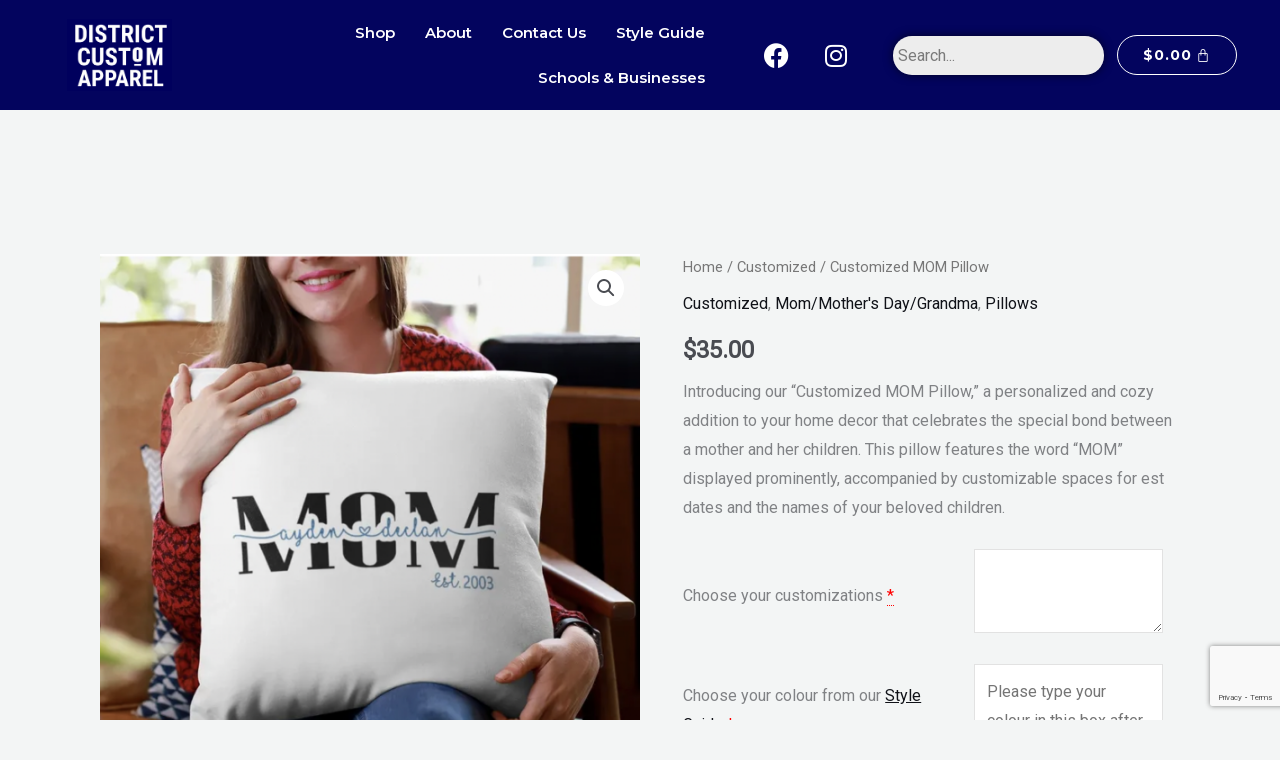

--- FILE ---
content_type: text/html; charset=utf-8
request_url: https://www.google.com/recaptcha/api2/anchor?ar=1&k=6Ldtm5InAAAAAGWG3-FvtX97veFf3gls6C08qRQS&co=aHR0cHM6Ly9kaXN0cmljdGN1c3RvbWFwcGFyZWwuY29tOjQ0Mw..&hl=en&v=PoyoqOPhxBO7pBk68S4YbpHZ&size=invisible&anchor-ms=20000&execute-ms=30000&cb=tzzub6v2dwvo
body_size: 49541
content:
<!DOCTYPE HTML><html dir="ltr" lang="en"><head><meta http-equiv="Content-Type" content="text/html; charset=UTF-8">
<meta http-equiv="X-UA-Compatible" content="IE=edge">
<title>reCAPTCHA</title>
<style type="text/css">
/* cyrillic-ext */
@font-face {
  font-family: 'Roboto';
  font-style: normal;
  font-weight: 400;
  font-stretch: 100%;
  src: url(//fonts.gstatic.com/s/roboto/v48/KFO7CnqEu92Fr1ME7kSn66aGLdTylUAMa3GUBHMdazTgWw.woff2) format('woff2');
  unicode-range: U+0460-052F, U+1C80-1C8A, U+20B4, U+2DE0-2DFF, U+A640-A69F, U+FE2E-FE2F;
}
/* cyrillic */
@font-face {
  font-family: 'Roboto';
  font-style: normal;
  font-weight: 400;
  font-stretch: 100%;
  src: url(//fonts.gstatic.com/s/roboto/v48/KFO7CnqEu92Fr1ME7kSn66aGLdTylUAMa3iUBHMdazTgWw.woff2) format('woff2');
  unicode-range: U+0301, U+0400-045F, U+0490-0491, U+04B0-04B1, U+2116;
}
/* greek-ext */
@font-face {
  font-family: 'Roboto';
  font-style: normal;
  font-weight: 400;
  font-stretch: 100%;
  src: url(//fonts.gstatic.com/s/roboto/v48/KFO7CnqEu92Fr1ME7kSn66aGLdTylUAMa3CUBHMdazTgWw.woff2) format('woff2');
  unicode-range: U+1F00-1FFF;
}
/* greek */
@font-face {
  font-family: 'Roboto';
  font-style: normal;
  font-weight: 400;
  font-stretch: 100%;
  src: url(//fonts.gstatic.com/s/roboto/v48/KFO7CnqEu92Fr1ME7kSn66aGLdTylUAMa3-UBHMdazTgWw.woff2) format('woff2');
  unicode-range: U+0370-0377, U+037A-037F, U+0384-038A, U+038C, U+038E-03A1, U+03A3-03FF;
}
/* math */
@font-face {
  font-family: 'Roboto';
  font-style: normal;
  font-weight: 400;
  font-stretch: 100%;
  src: url(//fonts.gstatic.com/s/roboto/v48/KFO7CnqEu92Fr1ME7kSn66aGLdTylUAMawCUBHMdazTgWw.woff2) format('woff2');
  unicode-range: U+0302-0303, U+0305, U+0307-0308, U+0310, U+0312, U+0315, U+031A, U+0326-0327, U+032C, U+032F-0330, U+0332-0333, U+0338, U+033A, U+0346, U+034D, U+0391-03A1, U+03A3-03A9, U+03B1-03C9, U+03D1, U+03D5-03D6, U+03F0-03F1, U+03F4-03F5, U+2016-2017, U+2034-2038, U+203C, U+2040, U+2043, U+2047, U+2050, U+2057, U+205F, U+2070-2071, U+2074-208E, U+2090-209C, U+20D0-20DC, U+20E1, U+20E5-20EF, U+2100-2112, U+2114-2115, U+2117-2121, U+2123-214F, U+2190, U+2192, U+2194-21AE, U+21B0-21E5, U+21F1-21F2, U+21F4-2211, U+2213-2214, U+2216-22FF, U+2308-230B, U+2310, U+2319, U+231C-2321, U+2336-237A, U+237C, U+2395, U+239B-23B7, U+23D0, U+23DC-23E1, U+2474-2475, U+25AF, U+25B3, U+25B7, U+25BD, U+25C1, U+25CA, U+25CC, U+25FB, U+266D-266F, U+27C0-27FF, U+2900-2AFF, U+2B0E-2B11, U+2B30-2B4C, U+2BFE, U+3030, U+FF5B, U+FF5D, U+1D400-1D7FF, U+1EE00-1EEFF;
}
/* symbols */
@font-face {
  font-family: 'Roboto';
  font-style: normal;
  font-weight: 400;
  font-stretch: 100%;
  src: url(//fonts.gstatic.com/s/roboto/v48/KFO7CnqEu92Fr1ME7kSn66aGLdTylUAMaxKUBHMdazTgWw.woff2) format('woff2');
  unicode-range: U+0001-000C, U+000E-001F, U+007F-009F, U+20DD-20E0, U+20E2-20E4, U+2150-218F, U+2190, U+2192, U+2194-2199, U+21AF, U+21E6-21F0, U+21F3, U+2218-2219, U+2299, U+22C4-22C6, U+2300-243F, U+2440-244A, U+2460-24FF, U+25A0-27BF, U+2800-28FF, U+2921-2922, U+2981, U+29BF, U+29EB, U+2B00-2BFF, U+4DC0-4DFF, U+FFF9-FFFB, U+10140-1018E, U+10190-1019C, U+101A0, U+101D0-101FD, U+102E0-102FB, U+10E60-10E7E, U+1D2C0-1D2D3, U+1D2E0-1D37F, U+1F000-1F0FF, U+1F100-1F1AD, U+1F1E6-1F1FF, U+1F30D-1F30F, U+1F315, U+1F31C, U+1F31E, U+1F320-1F32C, U+1F336, U+1F378, U+1F37D, U+1F382, U+1F393-1F39F, U+1F3A7-1F3A8, U+1F3AC-1F3AF, U+1F3C2, U+1F3C4-1F3C6, U+1F3CA-1F3CE, U+1F3D4-1F3E0, U+1F3ED, U+1F3F1-1F3F3, U+1F3F5-1F3F7, U+1F408, U+1F415, U+1F41F, U+1F426, U+1F43F, U+1F441-1F442, U+1F444, U+1F446-1F449, U+1F44C-1F44E, U+1F453, U+1F46A, U+1F47D, U+1F4A3, U+1F4B0, U+1F4B3, U+1F4B9, U+1F4BB, U+1F4BF, U+1F4C8-1F4CB, U+1F4D6, U+1F4DA, U+1F4DF, U+1F4E3-1F4E6, U+1F4EA-1F4ED, U+1F4F7, U+1F4F9-1F4FB, U+1F4FD-1F4FE, U+1F503, U+1F507-1F50B, U+1F50D, U+1F512-1F513, U+1F53E-1F54A, U+1F54F-1F5FA, U+1F610, U+1F650-1F67F, U+1F687, U+1F68D, U+1F691, U+1F694, U+1F698, U+1F6AD, U+1F6B2, U+1F6B9-1F6BA, U+1F6BC, U+1F6C6-1F6CF, U+1F6D3-1F6D7, U+1F6E0-1F6EA, U+1F6F0-1F6F3, U+1F6F7-1F6FC, U+1F700-1F7FF, U+1F800-1F80B, U+1F810-1F847, U+1F850-1F859, U+1F860-1F887, U+1F890-1F8AD, U+1F8B0-1F8BB, U+1F8C0-1F8C1, U+1F900-1F90B, U+1F93B, U+1F946, U+1F984, U+1F996, U+1F9E9, U+1FA00-1FA6F, U+1FA70-1FA7C, U+1FA80-1FA89, U+1FA8F-1FAC6, U+1FACE-1FADC, U+1FADF-1FAE9, U+1FAF0-1FAF8, U+1FB00-1FBFF;
}
/* vietnamese */
@font-face {
  font-family: 'Roboto';
  font-style: normal;
  font-weight: 400;
  font-stretch: 100%;
  src: url(//fonts.gstatic.com/s/roboto/v48/KFO7CnqEu92Fr1ME7kSn66aGLdTylUAMa3OUBHMdazTgWw.woff2) format('woff2');
  unicode-range: U+0102-0103, U+0110-0111, U+0128-0129, U+0168-0169, U+01A0-01A1, U+01AF-01B0, U+0300-0301, U+0303-0304, U+0308-0309, U+0323, U+0329, U+1EA0-1EF9, U+20AB;
}
/* latin-ext */
@font-face {
  font-family: 'Roboto';
  font-style: normal;
  font-weight: 400;
  font-stretch: 100%;
  src: url(//fonts.gstatic.com/s/roboto/v48/KFO7CnqEu92Fr1ME7kSn66aGLdTylUAMa3KUBHMdazTgWw.woff2) format('woff2');
  unicode-range: U+0100-02BA, U+02BD-02C5, U+02C7-02CC, U+02CE-02D7, U+02DD-02FF, U+0304, U+0308, U+0329, U+1D00-1DBF, U+1E00-1E9F, U+1EF2-1EFF, U+2020, U+20A0-20AB, U+20AD-20C0, U+2113, U+2C60-2C7F, U+A720-A7FF;
}
/* latin */
@font-face {
  font-family: 'Roboto';
  font-style: normal;
  font-weight: 400;
  font-stretch: 100%;
  src: url(//fonts.gstatic.com/s/roboto/v48/KFO7CnqEu92Fr1ME7kSn66aGLdTylUAMa3yUBHMdazQ.woff2) format('woff2');
  unicode-range: U+0000-00FF, U+0131, U+0152-0153, U+02BB-02BC, U+02C6, U+02DA, U+02DC, U+0304, U+0308, U+0329, U+2000-206F, U+20AC, U+2122, U+2191, U+2193, U+2212, U+2215, U+FEFF, U+FFFD;
}
/* cyrillic-ext */
@font-face {
  font-family: 'Roboto';
  font-style: normal;
  font-weight: 500;
  font-stretch: 100%;
  src: url(//fonts.gstatic.com/s/roboto/v48/KFO7CnqEu92Fr1ME7kSn66aGLdTylUAMa3GUBHMdazTgWw.woff2) format('woff2');
  unicode-range: U+0460-052F, U+1C80-1C8A, U+20B4, U+2DE0-2DFF, U+A640-A69F, U+FE2E-FE2F;
}
/* cyrillic */
@font-face {
  font-family: 'Roboto';
  font-style: normal;
  font-weight: 500;
  font-stretch: 100%;
  src: url(//fonts.gstatic.com/s/roboto/v48/KFO7CnqEu92Fr1ME7kSn66aGLdTylUAMa3iUBHMdazTgWw.woff2) format('woff2');
  unicode-range: U+0301, U+0400-045F, U+0490-0491, U+04B0-04B1, U+2116;
}
/* greek-ext */
@font-face {
  font-family: 'Roboto';
  font-style: normal;
  font-weight: 500;
  font-stretch: 100%;
  src: url(//fonts.gstatic.com/s/roboto/v48/KFO7CnqEu92Fr1ME7kSn66aGLdTylUAMa3CUBHMdazTgWw.woff2) format('woff2');
  unicode-range: U+1F00-1FFF;
}
/* greek */
@font-face {
  font-family: 'Roboto';
  font-style: normal;
  font-weight: 500;
  font-stretch: 100%;
  src: url(//fonts.gstatic.com/s/roboto/v48/KFO7CnqEu92Fr1ME7kSn66aGLdTylUAMa3-UBHMdazTgWw.woff2) format('woff2');
  unicode-range: U+0370-0377, U+037A-037F, U+0384-038A, U+038C, U+038E-03A1, U+03A3-03FF;
}
/* math */
@font-face {
  font-family: 'Roboto';
  font-style: normal;
  font-weight: 500;
  font-stretch: 100%;
  src: url(//fonts.gstatic.com/s/roboto/v48/KFO7CnqEu92Fr1ME7kSn66aGLdTylUAMawCUBHMdazTgWw.woff2) format('woff2');
  unicode-range: U+0302-0303, U+0305, U+0307-0308, U+0310, U+0312, U+0315, U+031A, U+0326-0327, U+032C, U+032F-0330, U+0332-0333, U+0338, U+033A, U+0346, U+034D, U+0391-03A1, U+03A3-03A9, U+03B1-03C9, U+03D1, U+03D5-03D6, U+03F0-03F1, U+03F4-03F5, U+2016-2017, U+2034-2038, U+203C, U+2040, U+2043, U+2047, U+2050, U+2057, U+205F, U+2070-2071, U+2074-208E, U+2090-209C, U+20D0-20DC, U+20E1, U+20E5-20EF, U+2100-2112, U+2114-2115, U+2117-2121, U+2123-214F, U+2190, U+2192, U+2194-21AE, U+21B0-21E5, U+21F1-21F2, U+21F4-2211, U+2213-2214, U+2216-22FF, U+2308-230B, U+2310, U+2319, U+231C-2321, U+2336-237A, U+237C, U+2395, U+239B-23B7, U+23D0, U+23DC-23E1, U+2474-2475, U+25AF, U+25B3, U+25B7, U+25BD, U+25C1, U+25CA, U+25CC, U+25FB, U+266D-266F, U+27C0-27FF, U+2900-2AFF, U+2B0E-2B11, U+2B30-2B4C, U+2BFE, U+3030, U+FF5B, U+FF5D, U+1D400-1D7FF, U+1EE00-1EEFF;
}
/* symbols */
@font-face {
  font-family: 'Roboto';
  font-style: normal;
  font-weight: 500;
  font-stretch: 100%;
  src: url(//fonts.gstatic.com/s/roboto/v48/KFO7CnqEu92Fr1ME7kSn66aGLdTylUAMaxKUBHMdazTgWw.woff2) format('woff2');
  unicode-range: U+0001-000C, U+000E-001F, U+007F-009F, U+20DD-20E0, U+20E2-20E4, U+2150-218F, U+2190, U+2192, U+2194-2199, U+21AF, U+21E6-21F0, U+21F3, U+2218-2219, U+2299, U+22C4-22C6, U+2300-243F, U+2440-244A, U+2460-24FF, U+25A0-27BF, U+2800-28FF, U+2921-2922, U+2981, U+29BF, U+29EB, U+2B00-2BFF, U+4DC0-4DFF, U+FFF9-FFFB, U+10140-1018E, U+10190-1019C, U+101A0, U+101D0-101FD, U+102E0-102FB, U+10E60-10E7E, U+1D2C0-1D2D3, U+1D2E0-1D37F, U+1F000-1F0FF, U+1F100-1F1AD, U+1F1E6-1F1FF, U+1F30D-1F30F, U+1F315, U+1F31C, U+1F31E, U+1F320-1F32C, U+1F336, U+1F378, U+1F37D, U+1F382, U+1F393-1F39F, U+1F3A7-1F3A8, U+1F3AC-1F3AF, U+1F3C2, U+1F3C4-1F3C6, U+1F3CA-1F3CE, U+1F3D4-1F3E0, U+1F3ED, U+1F3F1-1F3F3, U+1F3F5-1F3F7, U+1F408, U+1F415, U+1F41F, U+1F426, U+1F43F, U+1F441-1F442, U+1F444, U+1F446-1F449, U+1F44C-1F44E, U+1F453, U+1F46A, U+1F47D, U+1F4A3, U+1F4B0, U+1F4B3, U+1F4B9, U+1F4BB, U+1F4BF, U+1F4C8-1F4CB, U+1F4D6, U+1F4DA, U+1F4DF, U+1F4E3-1F4E6, U+1F4EA-1F4ED, U+1F4F7, U+1F4F9-1F4FB, U+1F4FD-1F4FE, U+1F503, U+1F507-1F50B, U+1F50D, U+1F512-1F513, U+1F53E-1F54A, U+1F54F-1F5FA, U+1F610, U+1F650-1F67F, U+1F687, U+1F68D, U+1F691, U+1F694, U+1F698, U+1F6AD, U+1F6B2, U+1F6B9-1F6BA, U+1F6BC, U+1F6C6-1F6CF, U+1F6D3-1F6D7, U+1F6E0-1F6EA, U+1F6F0-1F6F3, U+1F6F7-1F6FC, U+1F700-1F7FF, U+1F800-1F80B, U+1F810-1F847, U+1F850-1F859, U+1F860-1F887, U+1F890-1F8AD, U+1F8B0-1F8BB, U+1F8C0-1F8C1, U+1F900-1F90B, U+1F93B, U+1F946, U+1F984, U+1F996, U+1F9E9, U+1FA00-1FA6F, U+1FA70-1FA7C, U+1FA80-1FA89, U+1FA8F-1FAC6, U+1FACE-1FADC, U+1FADF-1FAE9, U+1FAF0-1FAF8, U+1FB00-1FBFF;
}
/* vietnamese */
@font-face {
  font-family: 'Roboto';
  font-style: normal;
  font-weight: 500;
  font-stretch: 100%;
  src: url(//fonts.gstatic.com/s/roboto/v48/KFO7CnqEu92Fr1ME7kSn66aGLdTylUAMa3OUBHMdazTgWw.woff2) format('woff2');
  unicode-range: U+0102-0103, U+0110-0111, U+0128-0129, U+0168-0169, U+01A0-01A1, U+01AF-01B0, U+0300-0301, U+0303-0304, U+0308-0309, U+0323, U+0329, U+1EA0-1EF9, U+20AB;
}
/* latin-ext */
@font-face {
  font-family: 'Roboto';
  font-style: normal;
  font-weight: 500;
  font-stretch: 100%;
  src: url(//fonts.gstatic.com/s/roboto/v48/KFO7CnqEu92Fr1ME7kSn66aGLdTylUAMa3KUBHMdazTgWw.woff2) format('woff2');
  unicode-range: U+0100-02BA, U+02BD-02C5, U+02C7-02CC, U+02CE-02D7, U+02DD-02FF, U+0304, U+0308, U+0329, U+1D00-1DBF, U+1E00-1E9F, U+1EF2-1EFF, U+2020, U+20A0-20AB, U+20AD-20C0, U+2113, U+2C60-2C7F, U+A720-A7FF;
}
/* latin */
@font-face {
  font-family: 'Roboto';
  font-style: normal;
  font-weight: 500;
  font-stretch: 100%;
  src: url(//fonts.gstatic.com/s/roboto/v48/KFO7CnqEu92Fr1ME7kSn66aGLdTylUAMa3yUBHMdazQ.woff2) format('woff2');
  unicode-range: U+0000-00FF, U+0131, U+0152-0153, U+02BB-02BC, U+02C6, U+02DA, U+02DC, U+0304, U+0308, U+0329, U+2000-206F, U+20AC, U+2122, U+2191, U+2193, U+2212, U+2215, U+FEFF, U+FFFD;
}
/* cyrillic-ext */
@font-face {
  font-family: 'Roboto';
  font-style: normal;
  font-weight: 900;
  font-stretch: 100%;
  src: url(//fonts.gstatic.com/s/roboto/v48/KFO7CnqEu92Fr1ME7kSn66aGLdTylUAMa3GUBHMdazTgWw.woff2) format('woff2');
  unicode-range: U+0460-052F, U+1C80-1C8A, U+20B4, U+2DE0-2DFF, U+A640-A69F, U+FE2E-FE2F;
}
/* cyrillic */
@font-face {
  font-family: 'Roboto';
  font-style: normal;
  font-weight: 900;
  font-stretch: 100%;
  src: url(//fonts.gstatic.com/s/roboto/v48/KFO7CnqEu92Fr1ME7kSn66aGLdTylUAMa3iUBHMdazTgWw.woff2) format('woff2');
  unicode-range: U+0301, U+0400-045F, U+0490-0491, U+04B0-04B1, U+2116;
}
/* greek-ext */
@font-face {
  font-family: 'Roboto';
  font-style: normal;
  font-weight: 900;
  font-stretch: 100%;
  src: url(//fonts.gstatic.com/s/roboto/v48/KFO7CnqEu92Fr1ME7kSn66aGLdTylUAMa3CUBHMdazTgWw.woff2) format('woff2');
  unicode-range: U+1F00-1FFF;
}
/* greek */
@font-face {
  font-family: 'Roboto';
  font-style: normal;
  font-weight: 900;
  font-stretch: 100%;
  src: url(//fonts.gstatic.com/s/roboto/v48/KFO7CnqEu92Fr1ME7kSn66aGLdTylUAMa3-UBHMdazTgWw.woff2) format('woff2');
  unicode-range: U+0370-0377, U+037A-037F, U+0384-038A, U+038C, U+038E-03A1, U+03A3-03FF;
}
/* math */
@font-face {
  font-family: 'Roboto';
  font-style: normal;
  font-weight: 900;
  font-stretch: 100%;
  src: url(//fonts.gstatic.com/s/roboto/v48/KFO7CnqEu92Fr1ME7kSn66aGLdTylUAMawCUBHMdazTgWw.woff2) format('woff2');
  unicode-range: U+0302-0303, U+0305, U+0307-0308, U+0310, U+0312, U+0315, U+031A, U+0326-0327, U+032C, U+032F-0330, U+0332-0333, U+0338, U+033A, U+0346, U+034D, U+0391-03A1, U+03A3-03A9, U+03B1-03C9, U+03D1, U+03D5-03D6, U+03F0-03F1, U+03F4-03F5, U+2016-2017, U+2034-2038, U+203C, U+2040, U+2043, U+2047, U+2050, U+2057, U+205F, U+2070-2071, U+2074-208E, U+2090-209C, U+20D0-20DC, U+20E1, U+20E5-20EF, U+2100-2112, U+2114-2115, U+2117-2121, U+2123-214F, U+2190, U+2192, U+2194-21AE, U+21B0-21E5, U+21F1-21F2, U+21F4-2211, U+2213-2214, U+2216-22FF, U+2308-230B, U+2310, U+2319, U+231C-2321, U+2336-237A, U+237C, U+2395, U+239B-23B7, U+23D0, U+23DC-23E1, U+2474-2475, U+25AF, U+25B3, U+25B7, U+25BD, U+25C1, U+25CA, U+25CC, U+25FB, U+266D-266F, U+27C0-27FF, U+2900-2AFF, U+2B0E-2B11, U+2B30-2B4C, U+2BFE, U+3030, U+FF5B, U+FF5D, U+1D400-1D7FF, U+1EE00-1EEFF;
}
/* symbols */
@font-face {
  font-family: 'Roboto';
  font-style: normal;
  font-weight: 900;
  font-stretch: 100%;
  src: url(//fonts.gstatic.com/s/roboto/v48/KFO7CnqEu92Fr1ME7kSn66aGLdTylUAMaxKUBHMdazTgWw.woff2) format('woff2');
  unicode-range: U+0001-000C, U+000E-001F, U+007F-009F, U+20DD-20E0, U+20E2-20E4, U+2150-218F, U+2190, U+2192, U+2194-2199, U+21AF, U+21E6-21F0, U+21F3, U+2218-2219, U+2299, U+22C4-22C6, U+2300-243F, U+2440-244A, U+2460-24FF, U+25A0-27BF, U+2800-28FF, U+2921-2922, U+2981, U+29BF, U+29EB, U+2B00-2BFF, U+4DC0-4DFF, U+FFF9-FFFB, U+10140-1018E, U+10190-1019C, U+101A0, U+101D0-101FD, U+102E0-102FB, U+10E60-10E7E, U+1D2C0-1D2D3, U+1D2E0-1D37F, U+1F000-1F0FF, U+1F100-1F1AD, U+1F1E6-1F1FF, U+1F30D-1F30F, U+1F315, U+1F31C, U+1F31E, U+1F320-1F32C, U+1F336, U+1F378, U+1F37D, U+1F382, U+1F393-1F39F, U+1F3A7-1F3A8, U+1F3AC-1F3AF, U+1F3C2, U+1F3C4-1F3C6, U+1F3CA-1F3CE, U+1F3D4-1F3E0, U+1F3ED, U+1F3F1-1F3F3, U+1F3F5-1F3F7, U+1F408, U+1F415, U+1F41F, U+1F426, U+1F43F, U+1F441-1F442, U+1F444, U+1F446-1F449, U+1F44C-1F44E, U+1F453, U+1F46A, U+1F47D, U+1F4A3, U+1F4B0, U+1F4B3, U+1F4B9, U+1F4BB, U+1F4BF, U+1F4C8-1F4CB, U+1F4D6, U+1F4DA, U+1F4DF, U+1F4E3-1F4E6, U+1F4EA-1F4ED, U+1F4F7, U+1F4F9-1F4FB, U+1F4FD-1F4FE, U+1F503, U+1F507-1F50B, U+1F50D, U+1F512-1F513, U+1F53E-1F54A, U+1F54F-1F5FA, U+1F610, U+1F650-1F67F, U+1F687, U+1F68D, U+1F691, U+1F694, U+1F698, U+1F6AD, U+1F6B2, U+1F6B9-1F6BA, U+1F6BC, U+1F6C6-1F6CF, U+1F6D3-1F6D7, U+1F6E0-1F6EA, U+1F6F0-1F6F3, U+1F6F7-1F6FC, U+1F700-1F7FF, U+1F800-1F80B, U+1F810-1F847, U+1F850-1F859, U+1F860-1F887, U+1F890-1F8AD, U+1F8B0-1F8BB, U+1F8C0-1F8C1, U+1F900-1F90B, U+1F93B, U+1F946, U+1F984, U+1F996, U+1F9E9, U+1FA00-1FA6F, U+1FA70-1FA7C, U+1FA80-1FA89, U+1FA8F-1FAC6, U+1FACE-1FADC, U+1FADF-1FAE9, U+1FAF0-1FAF8, U+1FB00-1FBFF;
}
/* vietnamese */
@font-face {
  font-family: 'Roboto';
  font-style: normal;
  font-weight: 900;
  font-stretch: 100%;
  src: url(//fonts.gstatic.com/s/roboto/v48/KFO7CnqEu92Fr1ME7kSn66aGLdTylUAMa3OUBHMdazTgWw.woff2) format('woff2');
  unicode-range: U+0102-0103, U+0110-0111, U+0128-0129, U+0168-0169, U+01A0-01A1, U+01AF-01B0, U+0300-0301, U+0303-0304, U+0308-0309, U+0323, U+0329, U+1EA0-1EF9, U+20AB;
}
/* latin-ext */
@font-face {
  font-family: 'Roboto';
  font-style: normal;
  font-weight: 900;
  font-stretch: 100%;
  src: url(//fonts.gstatic.com/s/roboto/v48/KFO7CnqEu92Fr1ME7kSn66aGLdTylUAMa3KUBHMdazTgWw.woff2) format('woff2');
  unicode-range: U+0100-02BA, U+02BD-02C5, U+02C7-02CC, U+02CE-02D7, U+02DD-02FF, U+0304, U+0308, U+0329, U+1D00-1DBF, U+1E00-1E9F, U+1EF2-1EFF, U+2020, U+20A0-20AB, U+20AD-20C0, U+2113, U+2C60-2C7F, U+A720-A7FF;
}
/* latin */
@font-face {
  font-family: 'Roboto';
  font-style: normal;
  font-weight: 900;
  font-stretch: 100%;
  src: url(//fonts.gstatic.com/s/roboto/v48/KFO7CnqEu92Fr1ME7kSn66aGLdTylUAMa3yUBHMdazQ.woff2) format('woff2');
  unicode-range: U+0000-00FF, U+0131, U+0152-0153, U+02BB-02BC, U+02C6, U+02DA, U+02DC, U+0304, U+0308, U+0329, U+2000-206F, U+20AC, U+2122, U+2191, U+2193, U+2212, U+2215, U+FEFF, U+FFFD;
}

</style>
<link rel="stylesheet" type="text/css" href="https://www.gstatic.com/recaptcha/releases/PoyoqOPhxBO7pBk68S4YbpHZ/styles__ltr.css">
<script nonce="zanTYY_R0l0vkfTRPfI-Yg" type="text/javascript">window['__recaptcha_api'] = 'https://www.google.com/recaptcha/api2/';</script>
<script type="text/javascript" src="https://www.gstatic.com/recaptcha/releases/PoyoqOPhxBO7pBk68S4YbpHZ/recaptcha__en.js" nonce="zanTYY_R0l0vkfTRPfI-Yg">
      
    </script></head>
<body><div id="rc-anchor-alert" class="rc-anchor-alert"></div>
<input type="hidden" id="recaptcha-token" value="[base64]">
<script type="text/javascript" nonce="zanTYY_R0l0vkfTRPfI-Yg">
      recaptcha.anchor.Main.init("[\x22ainput\x22,[\x22bgdata\x22,\x22\x22,\[base64]/[base64]/[base64]/[base64]/[base64]/UltsKytdPUU6KEU8MjA0OD9SW2wrK109RT4+NnwxOTI6KChFJjY0NTEyKT09NTUyOTYmJk0rMTxjLmxlbmd0aCYmKGMuY2hhckNvZGVBdChNKzEpJjY0NTEyKT09NTYzMjA/[base64]/[base64]/[base64]/[base64]/[base64]/[base64]/[base64]\x22,\[base64]\\u003d\x22,\x22E8K0Z8Kjw4MRbcOmw67Dp8OCw7x2csKqw4XDohZ4TMK+wpTCil7CucKOSXNsacOBIsKZw5VrCsKxwq4zUUoGw6sjwrc1w5/ChSHDssKHOFAcwpUTw5Y7wpgRw5ZhJsKkeMKaVcORwrQgw4o3wpXDgH96wqllw6nCuB7CkiYLbwV+w4tJGsKVwrDCsMOOwo7DrsK2w7snwoxJw7Zuw4Efw4zCkFTCucKuNsK+bHd/e8KOwph/T8OaBhpWXcOmcQvCrQIUwq9bZMK9JEPChTfCosKKD8O/w6/DlHjDqiHDrhNnOsO7w4jCnUl4fEPCkMKTJsK7w68Xw6thw7HCpsKODnQjN3l6FMKyRsOSKsOSV8OybTN/[base64]/[base64]/wpTCuW8Aw6t7ccOSwpwhwrA0WRhPwpYdCzMfAwrCsMO1w5AGw7/CjlRuFsK6acKVwpNVDhbCkyYMw58rBcOnwr9XBE/[base64]/Cr8KHZcOcw4hMwrVDw604OhXCqhwiURvCgB3CmcKTw7bCo3NXUsOBw43Ci8KcdsO5w7XCqnxmw6DCi0ktw5xpH8KNFUrClmtWTMOcIMKJCsKUw6Mvwos6cMO8w6/CjMO6VlbDi8KDw4bClsKaw4NHwqMBfU0bwq7DnHgJBcKRRcKfUcOjw7kHYBLCiUZyNXlTwoTCocKuw7xTdMKPIhBsPA4LW8OFXDsYJsO4ZcO2CncUQcKrw5LCgMOewpjCl8KuawjDoMKYwp/DgBs1w490wrnDohrDjFDDpcOHw7fCjXA6dzd5woRSDTzDhFPCsEFaKWp7HsKMesKPwpjCvGM+YQ7Cn8Kcw7DDsh7DjMKvwpPCpjJ8w6R/YcOGEAl7V8OFNMOvw7nCixLCkGoLEXbCl8ONEk5iV2Z8w5TDnMOhOMO2w6I+w54zGntRb8KFW8Kdw5TDksKsH8KowokzwoDDtzLDlcKvworCqVELw6Ycw5TDnMKEHVolIcOuC8KMVMO3wrBWw78fGSTDrk4/AMK1wosawrbDkgbCpCHDnBzCksO7wq7CnMO/YE0pXcOlw5bDgsORwoDCu8OgJknCkVTDvsKofsKLw5dUwrHCscOqwqx7w6h1Vz0Tw4fCksOzI8OSw5tZwpPDoU/CvyPCjsOOw5fDj8O1V8Kyw6U8wp3CtMO+woI3wpTDoTjDiQjDgEc6wo7CpEnCnDZcZsKyZMKgw6QKw7vDuMOFZsKHIkdbT8Onw4HDmMOEw5vDs8ODwoHDn8KwDcKwfQnCuFDDp8OYwprCgsOWw6fCoMKiC8Obw60LdUNxMUXCtMOPAcO4woREw6Yow47DtMKrw4QKwo/DhsKDC8Osw6RNwrIVGcOUDQTCmWLClWZCwrTCoMK/FHvCi0wODWLCgsKxScObwpFDw7LDrMOsPAtRO8OfFUV3bcOtVXvDniluw4LDsjdtwpDCsQ7Cvj8XwpgvwqnDt8OSw5TCiysOVsOIQ8K3biJ9chvDmBzCqMKVwpXDnjNJwo/CkcKcJsOcPMOMBcOAw6vCgUbCi8Ofw4lCwpxhw5PCt3jCuTFmBMO2w6rCv8KMwoAGZcO8woXChsOkLCbDghjDtzvDmFkTMm/DrcOdwpN7Em7DjXcqNBoKwrduw5PChx1zccOJw5Rmd8KwW2M2w7Ihb8K3w5IDwrRlE2dERMOXwrlDWVvDtMK4AsK5w6QkJsK5woUMQ1fDtkXCnTvDkw3Du0tow64ja8OLwoN+w6QMalnCv8KOD8K1w6vDvQTDiitUw6/Ct1jDsFbCvcO0w6jCrSw1fHHDlcO7wrx/woxjD8KdN1XCssKawo/Dix0IIybDsMOOw4teHHTCrsOiwop9w7jDiMOBV0JXfcK7w6tVwrrDpcOqBsKhw5/ChMK7w6VqflNEwrLCnwzChMKwwpHCjcKOHsOrwoHCsRt1w5jCgFgQwrXCglwXwoM7wpLDsHE+wpkpw6PCpcOnQxPDgmzCoRPChC0Uw5jDlGHDnTbDgG/CgsKew4/CiHMTXMOlwp/DqBhgwpDDqiPChhjDs8KbRMKLTWDCpMO1w4fDlnDDu0wlwrZXwpjDhsKRMMKtd8O7VcObwphww79PwoMRwpUcw6nDu27Dv8K8woTDpsKHw5rDt8ONw79nDBDDi2hcw6EGGsO4wrxPRsOTWhFuwrsLwqB8wo/Dk1vDqS/DvHLDkUc9Vy9dO8KQfTjCoMOJwo9UFcO4XMOnw4vClEnCu8OWe8Ogw7UrwrQEGgcGw4djwrsTFMOTXMOEfWZAw5HDncO4woDCsMOJJ8OLw5fDu8OMfcKaNGbDvy/[base64]/CicO8wr1Lw43Cg2bCmcKxw7fCm1bCpsKvwqN1wprDuRFewr1tAGPDjcKWwojCiRY4R8OJa8KvPTh6F0LDicOGw5vCj8Kvw6x9wp/ChsOPcHxrwoDDrF3CnMOcwqslFcO+wpLDscKfIx/DqcKfFFfCgDp5wqnDrHkPw6ROwpQJw5QywpfDmsOHQsOuw5lwa00kfMOowpsRwogvdTVvNSDDp2LCoE5Ow6PDiiJwNHUjwpZjw4bDvcOoDcK7w5TDqsK9IsKmPMOowpRfwqzDmU4Hwpllwrg0I8Obw7TDg8O+OHHCi8O2wqtnHcOSwr7CsMK/B8KDwqlrbSHDg117w7LCjiDCiMOnOcOfb0RZw77CvA8WwoFCEcKCHk7Do8Knw5ovwq/Ct8KHWcKiw6BHB8KlBsKsw5s3wplPw4fDscOhwr4nw5fCqMKEwo/DpsKAAcOfw5cNT2FGQsO6QFPCuj/[base64]/WMO6wpXCoGzCmsOsZsOPM1XDkw9Kw5DCplvCr2Ikw4QgUyVtKjJuw64VPSFuwrPDiwFwYsOTTcKhVjEVHEHDm8KWwqMQwoTDs1hEw77CjShsDcKSS8KwN2bCt3DDpsKaEcKZw6vDn8OzKcKdYMKxHjAkw6ZSwrnCjiRTKsOHwq4vw5/Cq8KfCCLDrcORwrM7CSDClC11woDDmU/DvsOGIsK9XcODfMOnADjDt3kNL8KwQsO7wrzDo3BXPcKewo1OMF/Do8O5wqnCgMKtFmAwwoLCrm/[base64]/[base64]/DiSZab3rCszrCkMKswq3DqsO4w4NiKUjDmMKdw6zDrUc4wqknLMKPw7jDlEXCtApmAsO0wqQPPVAqKMO6AcKTBSzDulDCmz4Uw4LCmmJcwo/[base64]/CrMK+f8O8wofDuG4KABjCucKXw4bCk8KwHgdRZx43a8O0wobCo8K+wqHChHrDhnbDocKGwprCoQtQQsK1fMOzbk1xdMO4wqM3wq0wU2nDk8OrZBBSIsKXwpTCvyI8wqpvVSIOSnfDr0DCrMKrwpXDssOqAlTCkcKUwpHCmcK/bTBsF2vCjcOYV0fCpC8Rwpl9wrECOUfCosOjw59RGk9tLcKPw6VsKMKew4VbM0U/JR/Dhx0AAMOwwo1Dw4jCuz3ChMOQwppBZsK6fEBbBnwGw7jDjsO/[base64]/w7vDksOAwoPCmcKgw5UVw45lIMOdTsKHw45Cw4fCqSBID2kpJcOcIRJuJ8KvFiXDjR5iUUkKwrrCmMO8w5jCjcKjdMOGfcKAUWVCw5Fhwr/Ch1ckasKESQLDmXTChMOzHG3Cp8KpNcOQZSFiMsOoA8OeOGLDgx5jwrVuwosjRMOqw6jCnsKewqLCgsOPw4siwoxlw53Cs3/Ck8OfwoHCgx3CsMOnwoQIfsKOMjHCjsOxAcK/csKqw7DChSzCpsKWLsKVGWAqw6zCs8KywokAHMK+w7fCo1TDuMKFJcOWw5Zswq7CmcOmwrLCsxcww7Iaw73Dv8O/GsKow7vCoMK8RcKBOBAhw6VGwohBwqTDlyPCisONJytKw43Dh8KmZzsVw4nDlsO6w64kw5nDocO3w4LDgVlmclrCsicAwpHDosOMH3TCn8OWV8K/MsKmwqnDjT1CwprCuHwIPUvDmcOqXWxxWxNBwqdMw51oJMOWesKAWQ4qPADDlsKmeR0twqADw41BCMOpekIuwrHDj3hTw7nClXJcw7XCiMK3cit+emxYAwIEwqrDhsOLwpRpwrTDnxjDn8KOOsOJAHLDn8KYX8Kbwr/CiFnCjcO/[base64]/DsA0VOcO8e8Kyw7cqwrtMJcKeSh/DqBZMZsOSw7MDwqMNHSA7wrdLMmPCkjXChMKvw5dKT8K/ZFzCuMKxw5XDpVjCksO0w7PDusO6AcO5flLCqsOwwqXCmkYXOlbDt0PCnw3DosK5bAUpXsKPNMKNN3UtHTEpw5dzWQ/Co0hcA3FhfMOTGQ/DhsOcwrnDpgUbSsO9ZjjCrzjDlsKqL0ZvwpxNGU7CrCtow6vCjw/DicOVABbCl8Opw4EaPMKhC8OgTHLClSEgwonDmQXChcKTw6zDqMKIC14lwrQDw7QTBcKEFsOgwq3CiGsHw5/DizRHw7jDpVnDonMiwo0KdcOaFsKow6Ycc0vDhjdEDMOELzfCssKDwpMewogdw4EIwrzDoMKvwpbCkUXDk11BIsOmEWFEfxHDjk5tw73CtgjCnMKXOh4nw4ljLn9cw7fCoMODDGXDikMAV8OPFsOELsKAUMKhwpp+wrfDswIbJHjDriTDtn/CnDtIUcK6w4RBEsOiFm0iwqrDjMK7F1hzccO9OsKhwovCrwfCqBwpOFtBwpnCvWnDnGrDpV5kBQZsw6PDoGzDlsOUw4w0w49zRWJ7w7AhMHh8KcKSw5A6w4UZw6pbwoDDpMKww5fDpBDDuQPDo8KESBB/[base64]/DrcOxSXQ3YcKpd8O7wrpzTsO5woRhC3gYw7LCrgQBbcOBdcK3IsOJwqsAX8KPw5DCgQdRFQEgZMO8KsK7w5QiFUvDmnwgdMOjwpjDrn/[base64]/[base64]/w5nCmTfDjcOTw48Wwpcyw6IuOcKPLgfDksKsw6PCo8Ouw5olw7UKDx7CmX08YsOnw6fCrCbDpMO5asOwS8Kiw451w6fDgVzDiUZXE8Kxe8OlVFBpLcOvZsOgwqVEP8OxQSHDl8K7w77Cp8Kye2bCuVQNaMKYDXfDksOUwo0swq95BRkbR8KeIcKfwrrCgMOlw5/Cg8Ohw4/CplLDkMKXwqFyHybCkmHCs8KbWMOGw77DqkFewq/DgWsTwqjDg3zDtU8CAMO7woAiw7VVw4DDvcO1wonCi3whJSjDkMOLTHxhTMKuw4IiGU/[base64]/NTdkw7gOw5V2w6wqw54uCxkCGihLw5EdJDZ4NMObbW/Dm3hhHU1tw5lHb8KTdkXDmmnDiQJvcGXDqMKmwoJYa17Cq1rDuX/DrMOcZMOBUcOew5lzC8KZeMK9w40hwr7DvxN/wqgLFsOZwp7DlMOCbsOcQMODWzjCn8KMFcOIw45+w5tIGUwfdsOowoLCqmDCqkPDkUrDscOzwqlyw7NGwoHCsWUrKUdyw6BsLxTCpTlDaxfCnkrCp0BXXUBVBVXCm8OFJsOYcMOYw4PCvCfDqsKYGcOcw45IecO9Gn/Co8OkEXZ7d8OnJ1XDusOaYSDChcKRw4fDjcObI8O/NMKZXGR+BhDDpsKoNDPCvsKRwqXCqsKoUSzCjzwSF8KnPF/CtcORw5YtI8Kzw4FgEcKjRsKzw6rDlMK5wqjCoMOdwpdKKsKsw7AgDQA/woDCtsO7YBReeCg0wq4NwroxT8KmY8Olw7NxA8OHwogVw6shw5XCvkkuw4BMw7A9BHI1wozCoEFMScOawqZVw4Y2wqp4QcOiw7zDksKEw6U0ZsOLLRfDiTPDpcOYwofDqwzCrUnDicOQw6HCvyzDvz7DiwvCs8KgwobCkMKdUsKMw6V/JsOgYcK1N8OnIsKzw58Ww7wXw4/[base64]/ChGpLwrw1w41lwq3DiEPDrMK2BXHCmsOBRX3DoifDjhwBw5DDghofwoAtw4rCgEIyw4U6a8KuD8OWwoTDlhhYw77CgcOlU8O4wp9RwqA4wobCvSYOMwzDp0/[base64]/[base64]/[base64]/[base64]/ClMKzHsKCw6jDoWbCh8Kdwr8qw53DswJ/TCEVbMKEwoEcwo/DtMKcfsOAw47Cj8KWwqPCqsOpJzhkFMOMD8Kba1hZOUXCqDwLwpoWVGTDh8KNP8ORf8OZwpI9wrbCgB5ew7rCjcK8RcOuKgLCqsO9wr94dVXCkcKpGnd5wrA4V8OAw6EYwpfCri/CsiDDlDTDu8OuM8KjwrrCtCbDisKEwovDiE8kOMKYPMKTw7rDnE7Cq8KUacKCw53Cv8K4LGhcwpHChFzDsRTDqkhCXMO/[base64]/DgWoMw4DCs3ssw6PDrgZywr82w7nCtELDgllHMcK4wp9oEMKrK8KRH8KzwrYAw4bCljfCvMOLOBImDQXDkF/DrwJSwrFYZ8OjAU9eXsO2wp/[base64]/CpSd0MXPDrsKww4TDqUHDksO9QjrDt8OGX1sQw5QRw7bDhcK0MnHCvMKtaDRfD8O5JFLDgkbDmMOAKH3Dqiw3D8KawpLChsK5VMOKw6rCnD1gwrFGwoxvAgXCiMORLsKlw6x2P1BENjVqOcK6BSFaWS/DpTFqHQpfwo3Csy/Cr8Kzw5LDhsOow7EnJRPCqsKDw5hXYh7DkcKZdgRzwpIkJ2EBFsOcw43DucKvw7dSw5EHWSTCoHJ5NsKlwrxxS8KiwqsewoN9QMKmwqwgC19iw546acKlwpdZwp/CoMK2GnvCvMK1aSUOw5w6w51hWBDCvMOOOHDDuRsOBTM3SyE4wo9gagzDtB/DkcKEDDRPO8KwBMKgwpBVfDDDpV/CqUAxw4lraH/DmMOzwrTCvjfCkcO2L8Ouw7EFGjUFGjXCiSZQw6LCucOcATXCo8KVPi8iDcORw7DDrcOmw5vChQ3CicOiM0zCisKEw7gOwq3CojDCm8OMB8O/[base64]/dcKIe8OewqfCoVLDjsKjKcOLBn3DsQXCrMOqwrHCqSNkesO2woUxHXhDL2PCszZhSMK6w6AFwpUuSXXCoTPCklc9wrFrw5vDisOOwoDDgsO/ISABwqUXY8KCPlgNVzvCo0x6Q1h+wqkqS2dNfU9haH1AGGEXwqxBDR/CnsK9T8OUwpTCrD7DrMOCRsOFe3B6wonDkMKaQUY5wr82YcKmw6/Cmz3Dt8KEaBLCmsKWw7vDicOAw5ElwoHCt8O9USozw6jCl0zCtFnCpkRQFGc/[base64]/wpnCkMKFwo/[base64]/CvwQRw5gow6Ucw4A1wqRMX8KgGVFRwr1EwplNEQTCp8OFw5bCgyMtw6RyfsOaw4vDgcKLXD9cw5HCs1nCggfCscK2eR5JwqzCjG0Zw4HCoAZWYkvDs8OAwrQKwpTCl8Ojw4QmwpESG8OUw5jCn1/ClMOjwpTCvsOcwpN+w6coLT7DmhtHwo9zw5RtJz/CmTQTIsO1TksyVD/DkMK9woLCtHPClsOlw758OMKKLMKuwq4cw6/DmcK6R8OUw5Yww6cww65rSnnDvgFMwr8ew7EOw6zDrcOiBcK/wobCjD9+w7Z/XcKhZ3PCsU5twrose2A1wpHDt1sNU8KPUMO5RcKsEcOWYlvCkC7DgsOYE8KzJA3Ct2HDmsK5MMO0w7hXAMKjUMKTwobCi8O9wpYaVMOPwrrDkxXCksO9w7vDssOWPg4RDwbDs2LDrioRL8KXAAHDhMK1w65VEjQCwoXCgMKRZjjCnFRcwq/[base64]/DlFXClsK2w5/Cu39cw6MiwppHw5zDpjLDtMK+HBN6wrMbwqDDt8KbwqnClMOgwpFzwqvCkMKyw43DiMKIwrbDlRzCrm5CeC8tw7LCgMOnw7smE3hJR0XDiWccKsKCw6A8w5jCg8KZw6nDo8Kjw6sTw48aBcO7wogrw7REOMOzwqTChH/[base64]/wr7CksOMNMK7w6LDoW/DnyjCr0PCm8OTw5bDjsOgPmhPEEVMXTzDgsOZwr/ChMKTwr3DncO5a8KbNClOLX0uwpINdcOrJxzDkMK6wqkow43CtGIewpHChcKawrvCqTvDu8OLw6zDpcOzwpNCwqM8KcOFwrLDj8KiG8OLacOww7HCnsO2JhfChG7DtgPClMKUw6Q5Jh1dKcOFwokZDcOFwpjDtsOEZDLDgcOzdcO/wr/CksOHHMKwLD0MWzHDk8OpRcKFYm1Sw4/CpRcEesOXGQ8Mwr/Dg8OOD1HCqcK9w4hNOMKUYMOHwo9Vw5ZHW8Oew4s3bBxgQSNvSH3DnMKySMKsFkTDqMKGLsKYWl41wobCqsO8f8OAdifDpMOcw4ISHMK5w6RTw6QhdxhdL8OGKHjCoyrClMOwL8OTBA/CkcO8wrZjwqo/wo/[base64]/DicKLRC0ZWyzDoMOTwp/DvF3CpcKiShIYWgTDr8OQdjrCgcKswpPDmULDqXMLYsKPw6BNw6TDnTkOwqrDj3VFD8OkwopmwrhHwrAhB8OGMMKbBMOedcKxwrcHwromw4QNUcKnE8OrE8ODw67Cq8Kgw5nDnDZPw4XDlnYrJ8OMC8KHIcKqbcO0FRhYd8Oqw6TDrcONwp3DjsKZTn5IVsKQRH5Qwr/DmMKewq3ChsKkIsOREQdmYSASWXV0VsOGaMK3wonCj8KJwrtWw6nCtsOtw5B8YsOVMcOsfsOIw50iw6rCosOfwpbDvcOKwr4FBW3CpWvCm8ORCUTCucKgw6bDijvDr2/CnsKkwoEkBsO6TcOZw7vCpi/Dozg5wpzDlcK9ZMOfw7/DhsO9w5R7AMOzw7LDssOiEMKpwoR2ScKJbCfDgcKnw5HCtWkZw6fDgMOQaGPDl1PDosOdw6NPw50qEsKWw4heWMOFYjPCqMKpHwnCmmnDhSRRTMKZTQ3Dgw/ComrCgyDCkULCtTxSfMKMTMKBw53DvcKowp/[base64]/O1bDoiHDuD7Dtg7DgcOpDzDClUvDu8KbwpJww43DtlUuwpLDjcOAI8KnUUBVdHMow4pLfMKAw6PDriFTI8KrwqYjw5YAPXfCr01kKEA/BGjCmiRNTAbDtxbDjFQfw4nDs2lfw5jDrMKPS3MWwp/ChMOvwoJHw6lAwqIpW8O3wrrCmiPDikTDvVpCw6jDiG/DiMKnwr4bwqkpX8KdwrDCnMOcwpRjw5wlw7TDtT3CpzZtbDbCl8Ouw7/CkMKcNMOFw6nDnXnDgMKvfcKDAy8dw6DCg8OtEnEHbMKaYBcZwpAowqQbwrw7WsOmMVTCssK5w6weFcKSSAYjwrMswrnDuQRVVsOWNmfCj8KrNVzCuMOuHAZ2wqJsw4BOc8K7w5DCgMOvLsO3Tiw9w57DtsOzw5cLGMKkwpUnw5/DkAZbZsOfeQrDgsO2fhrCnTTCoHbCksOqwqLCu8KeUybCksO+eCwTwpZ/[base64]/CoVnDq8KQHA05ZhXCqcK2wqtrPl3CrsOjcQLCqj/[base64]/[base64]/Dpl1tLSjCrygAwotdJcK6dF5XalbDr01Nw4tbw4/DqBTDu3oIwolvA1DCqjjCpMONwqlEQSHDkMK6woXCvMOiw5wRQcOmchPChsOeBSJ+w6Q1cSprSMKbLcKiI0vDrGwnaGXClVlqw4cLMGDDusKgIcOkwoDDk3HDkMOuw5/CpcKQOgIWw6TCnMKyw7tEwr92AMK7F8OzZMOhw49vw7bCuDbCncOXMifCn2rCosKwRhvDk8OVRsK0w7TCicOgwpcMwr5GJFbDk8OnMCs3w4/CpCjCkAPDmVkITjdJwpHCpV8sKXPDkhLDj8OYazx9w7djGAk7UsKzXMO5JAjCklfDs8Obw6QJwodcUn56w6E8w6HCmibCs2E+Q8OKPSM9wrRmW8KqO8OPw6jCrxdswrFMw73CnFTCsFTDt8KmGWTDkyvCgXNVw6gHRCjDgMK/wpMpMMOpw6fDjjLClF3CgBNfdsOXNsOBdMOTCQYjGmdswrIuw5bDiB0rPMOWwo3Cs8KdwoorCcOIc8Kow75Mw6c9FcObw7zDgwnCuzXCpcOBNTDCtMKQNsKYwq/[base64]/CssKqwocTY8OvwpzDjybDjMKMRsKuMGrCjsOWKmfCjMKGwr8HwqDCssO3w4FSJCbDjMK1UgRrw7zCqT8fw6bDjxgGaCorwpZLw6lSN8O8HSrDmg7Dp8O2wr/ClC1zwqDDmcOQw47CkcOZUMObBnTChcOMw4fChcOsw5QXwqHDnBhfKWFFw7TDm8KQGlsSNsKvw5VFVnvDs8OPAF7Dt0RvwrprwoFXw5xPST8+w77Di8K5TTnDpRkzwq/CjC9YeMKrw5XCgcKEw4Nnw7RUU8OwK3fCjWDDjFcyKcKPwrYLw5nDmyo/w41jS8O1w4HCrsKROyfDoXF6w4bCn29Vwp1vQVjDphjCvcKNw6TCnH3Cow3DthJmWsKDwojDkMK/w5DCggcIw7PDuMOOWD7Cj8Okw4rCl8OdSDggwqDCsg4gEVARw5zDjcOcwq7CiEduDkrDjAfDqcKwGMKPNX94w6HDi8KzEcK2wrdew7Fvw53CpVXCvEM9MQzDsMKBeMKUw7Quw5fCr1DCg1xTw67CqWbCtsO2BEUsPjxHdGDDpXtwwprDmWjDkMO4wqrCtx/DgsOkP8K7wr3CuMOFNsOwKjzDkwwnesOJbE3DrcOkY8KlCMKqw6vCgcKQwrQgw4HCpg/CvhhsKypKLmbDpWjCvsONf8O/wrzCgMKiwqHDl8KLw4AvCkU/FEczVkhea8OGwp/Dmi3Ch1Zjwophw4zChMKowroUw6zCk8ORdhM7w78OYcKXbyzDo8K6IsKeTwhhw67Dsw3Dt8KbbW0DH8OGwrHDhhoIwoTDm8O8w4Nmw5DCuxtkBMKyVcKbHkfDosKXdlJ0woIefMOXAWDDuXt/wq4+wqg8wrlWWF3CgTfCjFPDliXDnTTDjMOODT9qeCIkwpPDs2YEw5/CkMOEw7U2wr3DvsKlXE8Aw6Fiwr95RsKjHCXClHPDvMKYZHEVD2zDn8K4fxLCs04ew50Jw7QeKiEKJyDClMKHZGXClcKYVsKTRcOawrR1WcOZUVQ3wpXDqWzDslgdw7M7FQVEw590wojDhHvDhy4kIFV3wr/Di8OQw6gHwrcbKcKCwpsqwo7CncOEw57DtDDDgsOsw4bCqlIMHiPClcO2w7pnTMOQwr9YwrLCrHICw6l4ZWxMLMOuwrRTworCmcKew6luasKqfcObbcO0CnxewpAww4HCksOyw4zCrkLCr0VneUUxw4XClEIIw6FWKMKowq53bsOdOQN5fV82DsKHwqfCjAIFDcK/wrdQVMO9AMKYwp/DvXsaw5/CqcOCw5duw45HRMOIwo7ChTfCjcKPwqPCjsORXsK/[base64]/[base64]/wqrDoMKDBMKXw5tFw7VfDFQgE1QWw5XCg8OKHlRhGMKsw6PDhsOswqNWw53DvVBmMcKdw7RaAkfCmMKyw73Dg1XDuAzDgMKCwqdKXgZUw5gYw7TDi8Knw5Zbw4zDtiE9wrDCk8ORIEB8wpBvw4wMw7kuwpEsK8Otw4h3WncaQUnCq1M7Hl55woPCqEZQJGvDrS/Dp8KLLMOpUVbCq3hbK8KuwpXCjWEew7nCunDCrcKoccO5NXMZWMOVwr8Zw49GcsOmBcK1YXfDoMOEUkYUwrbCoU5qdsOGw4bCjcO/[base64]/w5d5wotawqtyasO0KXclcGkyw7YBADTDkMKCa8KLwrrCmMKfw4NQBw/DqkbCpXcoci3Di8O+NsKKwocJTMKsFcK2XcKEwr9HT2M7ShrCq8K9w743wrfCucKewplrwoVzw4YBMsKNw5AYccKmw48hJV/DozwXBR7CjnHCtiwzw7fClzDDiMK5w5TCgwgfTsKtTUwWfsOaBcOlwpLDv8O8w48pw6bCu8OqUhLDoU1LwoTDrHB5TMKJwp1Cwr/CsCnCnx51WSEBw5TDrMOsw7pQwoAKw5TDrsK2P2zDisKCwqEKwr4oCsO6bg/CssO/wrLCqsOKwpDDjkxRwqbDqChkwqU2XwTCkcOsKjUeAi4nI8OwSsO9B0t+OsOtw7XDuG1Swr4nHkHDgWABw5DDtEXChsKjNURTw4/CtUFXwpPCrg1vc1nDpUnCmjDCvcKIwr3ClMO+LGfDgj/DosO+Lw1Jw73CpnlwwqUcc8OlO8O2HksnwqcfJ8OFM3RHwpUrwoLDgsKJO8OmfwzCtSHCv2rDh2TDt8Odw63DmcO7wrE8F8OFOTdcfnMoHRzCiHzCqzTCi37DsGc8LMKTMsK9worCvDPDo0zDicK+YjzCmMKuZ8Onwo/DgMO6dsO5FcKkw6EUIksHw5DDlT3ClMKRw7zCtx3Do3zCjw0Zw7LCk8OTwoQKdsKow5nCrxPDpsOXKBrDlsOWwqAadhZzMcKKHGNuw6dVSsK4wqzChsKYF8Kpw73DosK1worCvTxvw5NpwrZFw63DuMO0XkLDgkLCuMKLOmAiwow2wplZbMK/[base64]/DkjzDksO4w48KPcOjZMO6wo5fRBbDuMKDwqPDv8KIw6zCmcKyeRrCk8KWHMKNw6sDfH9pexHCgMK1w6/DhsKZwrLDtzRtKixKYybCmMKPR8OKf8K+wrrDu8Orwq5TWMOSdsK+w6TClcOKwqjCuRgTMsOMOkhHEMOvwqgQQ8KQC8Ocw4/CjMOjeWJnazTDvMOjJsKAUnlqTXPDlMOtJ25XPWMzwoNvw64nBcOIwoxjw6XDrQc4ZGTCv8KUw5s7wpsPJRQDwpXDi8KPUsKXVSbCtcOxw5jDmsOxw4fDq8OvwpTCrzvCgsKewocLw7/[base64]/wpRDWjTCgldvwq4gPcOpwoTCpWkjC33DmMKBPsOqDQkhw5vCll7Co1AfwqZDw6PDh8OeSDFULF5KasOKUsK8esK9wp/[base64]/DmMKUKi0UdcOawrHCvCLDtsKuAmZCwqInwoPDhgDDswZlVsOew4TCscKlHF3DgMKRYGrDg8O1YR7CvcOvY1/CtXUUEcOuXcOdwrXDkcKawrTCvArDvMKtwqt5Y8OXwrFvwpHCjnPCnwXDo8KvRirDugDCmsO4JULDt8OOw6zCpEFCFsO1eTzDj8KMX8ObR8Kxw5VDwqJLwqLCn8KTwq/CpcK2w50bwrrCl8OTwrHDiVHCoFh3Cj9Mcmh9w4pce8OmwqB9wpbDqHQXBlfCjFJWw4oZwpF/w7HDmy3CnFQbw63CukQxwoHCmQLDom1JwoVzw4ggwrMySGnCu8KAWsO9wqjCnMKYwrEKwqURSk0pDgZ2RQzCqzFCIsOUw5DCqlASRArCq3B7cMO2w5/DjsKmNsOSw6RMwqsSwr3DmUF6w4JqfzJjUCN2b8OfDsKOwr19wqfDo8KywopfE8KOwoVBLcO4wqR2OSQyw6tTw4HCpcKmNMOAwrrCusOJw5rCl8K3cXAqFwDCsjp4OsKNwp/DiTPDpCXDiD/ChMOuwqt3FyDDpy7DrcKrYsOcwocww7Msw4PCocOdwow3XzzChhphaj8oworDhsKfLsOowo3DqQpNwq4vNzfDlMO0cMK/NcOsSsK9w6bDnEFMw7/[base64]/CoMKUezfCkcKIM03Dh8OTdztWVnZowpTDohNNwqgXw4FQw7Q7w6NiSyHDlFwmE8Kcw6nCj8OPZ8KsTRPDuAIOw7khwpzCqcO4cXV8w5LDmsK0Hm3DgMKSw6vCu2vDg8KEwp8SMcKpw4pAIwPDusKRwrrDsTHCiirDvsOGGEvCjMOfWGPDrcK9w49lwpzCgSkEwo/CuUbDmwDDvMOPwrjDo2kiw7/DocKnw7TCgC3CgsO2w4HDmsOGKsKhJTJIHMKaXRVDEkZ8w6VVw5vCqy3CkSHDicOmLArDuEvDisOFDcKTwqvCuMOzw5xSw6rDpnbCmX1oFjkcw73Clh3DisOnw4/DqsKIbcOSwqcQJiVDwpgmOUZ0DTR1NcO+JT3CosKWdCgswpI1w7vDo8KQT8KeNjrCrxtuw7EvDizCry43CcKJw7TDpF/DiVFzUsKvUSVywo3CkW0zw4QQbsKsw7vDncO2N8KAwp7CnQLCpGgFw6o2wprDtMOtw65/NsOGwovDvMKZw45rLsKBV8KkMn3CoGLCqMKCw7Y0e8OyCMOqwrcDJsObwo/Cmldzw6rDtDjCnDVDKXxewqokOcKkw4XDoAnDj8K6wqTCjw4sGsKAW8KTKy3DogPCokM/Ki/Cgg0mLsOMUhPDqsOZwptNFVDCq2vDiCvCksO5H8KdHcKIw4bDqMOow7gqE3RPwprCn8O+AsKjAwkhw5I9w6/[base64]/[base64]/OcKYcDbCn8KLegLDu10PwphkRsO6HcOpw4BRK8KreB3Dqnh/[base64]/DsMOaw5NBw6c+fx7Cjj3CocKGwpPCtcKIwojDocKdwpbCr3/DiDIsAAXCmjJIw6fDhsO9Dkw6EiEow5zDqcOXw7ULb8OOGsOQFmg1wqXDjcOow5vCisKbWWvCo8Osw4wow7HCsQNtPsKgw6IxHCPCqsK1I8O/JH/CvUk/Emsbb8O3WcKlwp9cV8OmwqzCnBJDw63CpMKfw5DDpcKGwrPCl8KGb8K/[base64]/DlgLChMKsMUEWw5cmacK7w69UcAvCkFbCmVECwqTDpj3DvU7DkMKTTMONwp1+wqzCjV/Ch2LDosO+IyDDvMOLa8KYw5rDoUJUIH3CgsKJY0LCgV1lw7rDucKQQ0PDisOGwoEGwpkHJMKgcMKqflDCjXLCkmU6w5VGaVbCocKSw5rCrsOjw6fCpsOSw7gzw7xmwpnDpcK9wp/CosKswpQSw53Dhg3Co2Inw4zDtMKcwq/Cm8O9wr7ChcOuM0fDj8KVQ2VVGMKmN8O/GjHCqcOWw7xNw6LDpsKUwrvCiEp6asKCDcK3wp/CrMKmKB3ClTVlw4LDssKXwrvDh8KEwqkiw54HwrrCgcOTw6nDjsObC8KqRTjDqMKYEMKsUUXDhcKdH13ClcONVGvCg8O3Z8Olb8KTwpAvw5wvwpBmwp3DsDHCkMOrV8Kpw7DDuFfCnDg4BSXCnEccWUrDpSTCvnnDtT/DtsKew7Fjw7bDl8OHw4IOw6QjQFo/wpE1OMOcRsOPYMKiwqEHwrITw4DDkzPDhMKrUsKOw47CvcOBw49gQHLCnwnCpsK0wpbDsDw5QnlDwpNWNMKKw6ZJQcO+wrtowqNTTMONG1ZxwpHDt8OHcsO1w44QfB/ChB/DlC/CtmsjdhHCt1PDi8OLdVAdw4xkw4vDm3VuYyEtFcKYQjfDg8OdQcOPw5JwQ8Ohwok0wqbCisKWw7kLwo5OwpEZIsOHw6Y2HBnDnztDw5Vjw5/[base64]/DucOnw7bDnHZvCDjDicK9aEfDi2sEFxvDh8Klwr7Du8Kyw7DChBnCscOHGyXCv8OMw4kyw5PCpXlXw6BdF8KlXcOgwrnDrMKnJWZbw73ChFU8bhRET8Kkwpl1PMOTwoHCvXTDuEgtXcOQRR/CgcOpw4nDs8KhworCumBGRFsOYXlRIMKUw44Fai/DmsK+A8Knb2fCvQjCm2fCucOEw5/DuXXDn8OFw6DCnsOePMKUYMO2MxLDtXw2MMKjw6TDicOxw4PDlsKLwqJ1w6dOw47DksKSRsKLwqHCvWXCjMK9VFbDsMOrwrogGAHCg8KkM8OuCsKXw6bChMKubRTDpXLCt8KGw4sHwpZrw5lYT0I7DjJewrzCmD/Dmh5mZRRVw7oGIit8JcK+CUdVwrUsSxlbwrE3X8OCacKUZGbDkGXDlsOQw6vDnUTDosOrORd1BnvCv8OkwqzDtMO4HsKVfsO1wrPCslnDu8OHIEPCicO/JMKswrvCgcOYbDTCiXbDi3nDocOFXMO6bsOxSMOpwogwFsOpwrvCmsKrWi3DjxcvwrLCsUovwpNBwonDosKaw7cKL8OrwobChULDrz/ChMKCNxlmd8Oqw6/DhMKYFWBSw4LCksKVwoBoKsOmw7bDvlEPw6nDlxMtwrTDlzULwo5UGcKgwpcqw4FgZ8OYZUDCgyRGX8KxwpfClcKKw5TCuMOtwrtobGzDn8OzwpPDgD5gWsKFw7NKYsO4w5RpdsOCw7jDgiY/[base64]/CkMKTdMOowrbDsMOWa0LCmcKNw740wo0tw5BZJ2ksw7Y2HmImOsKadHLDsXk+B2YrwojDgcOPLMOuWsOOw4EVw4h8wrHCpsK7wrTCscKvKQjDgg7DsjZ/JzjCuMOrwpdgVBV6w43CmUV9woHCisOrBMOuwqkzwqNAwr5ewrl8wrfDuk/ChX3Djj3DoCnDtTN4PcOPL8KgcmPDgBrDkBoAZcKawrfCusKbw6MLRsOMKcOpwqHCk8KaKWvDtMOrwp4tw4Ibw63ClMOxMBDClcO5VMOtwpfCscKCwodQwr0kDDXDtcKyQHvCnD/CvlEOTEREc8ORwrbCnEFUa1rDoMKnF8OOA8KSSwY1EV0KABTCrGnDiMKuw7HCrsKrwrQhw5HCgQbCgS/ClAfCt8OIw4rDj8OlwpEww4oQCzgMZW5ewofDtGfDgHHClSjCpMOQNwpCAVJlwo5cwrNcXsOfw5BYbWrDk8KGw7bCs8K4b8OhNMKPw4nCk8OnwqvCkiHDjsOKw4zCjsOtIFItw43CsMO3wqHDtBJKw4/Cg8Kzw5TChgYOw4MGf8O0TS3CssK/[base64]/DgFHDogAdwr8ufcORwptOwr3DvMOjF8Kjw5fClhA9w5k5GsKNwrYgSDo9w6nDvMKbIMKHw5QGYgHCnMOoRsKrw47DpsOHw7h8LsOrwo/CuMOmX8OgRiTDgsOXwqrCghrDsRTCmsKMwojClMOKccOjwr3ChsOTclTDskXDmSnDo8OKwrwdwqzDmXR/[base64]/Dvjc+U8K5w7FewoAaw7p1wpIACXLDkzDClsKMJ8OBw5sbd8Ktwo7ClcOYwql0wqInZgU5w4HDksOpHTdodCjCtMONw64Zw5FvU0U6wq/[base64]/CjsOEDx1pXX7ChcKswpbCpijDkFjCncKkO3LDt8Ovw7bCjiYbdcOuwowuTlUxRsOjw5vDqQzDqFExwrpJQMKsXSB8wojDv8ORFWAwWgHCtsKUF13CkC3ChsOBUcOURjkEwoNVB8K/wpHCqxY/MMKlMcKrLBfCpsKmwrAqw4LCn3zCucKCw7MXLzUGw4zDq8K8wpZuw5I2K8OUSwtZwoDDmMKWCkDDtXHCtgNaEsOgw5tdCsOpUGR8w7LDgg5xZ8K1UcOewqLDmMORGMKNwqLDmBfCucOHCkoZcwsbS2/DkyXDmMKHGcKwB8OUSEHDl0Z1MFEjRcOAw6g2wq/DggArXmRCFsOdwpNMT3sfVCxgw7Rdwok1NCBoEcKOw69QwqU+Z0ZjF0oGcUfCv8OXbHkdw6HDs8KpD8KFVWnDiSrDsDY6EF/[base64]/Co2nDkMKyw51lwrbDosOBwr0JCUHCmCcew7wPFcO/cWRwUcKWwpNUW8Oqw6XDvMORKmfCvcK9wp3CtzrDlMK8w7nDvcK4wo8WwqlkVmhUw7DCqCFVdcO6w43CksKuA8OIw6jDiMO6wpVFE0llFMO4McKQwrtAecOmZsOYVcOxw4/[base64]/CiMOIHWLDosOuRQt0woMcCm7DjsO4T8Oyw7HDo8KGw5fCtT13w73Dp8K4wokVw6jDvGbChsOEwpzCm8KdwqsyKjvCsGVLdMOjbcOqfMKCIsOWBMOvwppiAwXDpMKORMOWegF2EcK3w4gPw7zDpcKewrwmw4vDncOAw6nCkm8rTCZmYR5yPRHDt8OTw5jCs8ORLgp7Fz/CpMKDJnZ9w7xQAER+w6c6eSILcsKHw4fDsQkzXcKwS8OtUcKjw4x9w6bDojI+w7XCtcOhbcKWQMKIHsOdwooqZyPCnXnCrMKSdsOsaiTDtUEsKgldwromw7PDm8Kpw48gecKPwp0\\u003d\x22],null,[\x22conf\x22,null,\x226Ldtm5InAAAAAGWG3-FvtX97veFf3gls6C08qRQS\x22,0,null,null,null,1,[21,125,63,73,95,87,41,43,42,83,102,105,109,121],[1017145,913],0,null,null,null,null,0,null,0,null,700,1,null,0,\[base64]/76lBhnEnQkZnOKMAhmv8xEZ\x22,0,0,null,null,1,null,0,0,null,null,null,0],\x22https://districtcustomapparel.com:443\x22,null,[3,1,1],null,null,null,0,3600,[\x22https://www.google.com/intl/en/policies/privacy/\x22,\x22https://www.google.com/intl/en/policies/terms/\x22],\x22Vp/gCBg8lT8D4BH4KzTidwZxNHJ9ArVjey++6w60ssE\\u003d\x22,0,0,null,1,1768982162240,0,0,[188],null,[106,170,182,242,148],\x22RC-AR1YjCr_WWfRtQ\x22,null,null,null,null,null,\x220dAFcWeA5eL2xJ3-FLbT4Hk_ELa-MfQ6gL30u1EBLylVB6B5l0YMkAkIHSa21GimLpuhLSjstUGrjRf4YqGXugZhw9qxDmCJy0og\x22,1769064962208]");
    </script></body></html>

--- FILE ---
content_type: text/css
request_url: https://districtcustomapparel.com/wp-content/uploads/elementor/css/post-8918.css?ver=1767911816
body_size: 352
content:
.elementor-8918 .elementor-element.elementor-element-4126f15{padding:50px 0px 75px 0px;}.elementor-8918 .elementor-element.elementor-element-2361fc4{padding:0px 0px 20px 0px;}.elementor-8918 .elementor-element.elementor-element-934ee30 > .elementor-widget-container{padding:0px 0px 0px 0px;}.elementor-8918 .elementor-element.elementor-element-4a02e7d{columns:1;}.elementor-8918 .elementor-element.elementor-element-8d08aea{columns:1;}.elementor-8918 .elementor-element.elementor-element-e5b4075{text-align:center;}.elementor-8918 .elementor-element.elementor-element-a4405b7{text-align:center;}.elementor-8918 .elementor-element.elementor-element-69219c6 > .elementor-container > .elementor-column > .elementor-widget-wrap{align-content:center;align-items:center;}.elementor-8918 .elementor-element.elementor-element-4ec5850:not(.elementor-motion-effects-element-type-background) > .elementor-widget-wrap, .elementor-8918 .elementor-element.elementor-element-4ec5850 > .elementor-widget-wrap > .elementor-motion-effects-container > .elementor-motion-effects-layer{background-image:url("https://districtcustomapparel.com/wp-content/uploads/2017/12/product-about-02.jpg");background-position:center center;background-repeat:no-repeat;background-size:cover;}.elementor-8918 .elementor-element.elementor-element-4ec5850 > .elementor-element-populated{transition:background 0.3s, border 0.3s, border-radius 0.3s, box-shadow 0.3s;padding:0px 1px 0px 0px;}.elementor-8918 .elementor-element.elementor-element-4ec5850 > .elementor-element-populated > .elementor-background-overlay{transition:background 0.3s, border-radius 0.3s, opacity 0.3s;}.elementor-8918 .elementor-element.elementor-element-6158728{--spacer-size:500px;}.elementor-8918 .elementor-element.elementor-element-e3f9659:not(.elementor-motion-effects-element-type-background) > .elementor-widget-wrap, .elementor-8918 .elementor-element.elementor-element-e3f9659 > .elementor-widget-wrap > .elementor-motion-effects-container > .elementor-motion-effects-layer{background-color:var( --e-global-color-astglobalcolor5 );}.elementor-8918 .elementor-element.elementor-element-e3f9659 > .elementor-widget-wrap > .elementor-widget:not(.elementor-widget__width-auto):not(.elementor-widget__width-initial):not(:last-child):not(.elementor-absolute){margin-block-end:0px;}.elementor-8918 .elementor-element.elementor-element-e3f9659 > .elementor-element-populated{transition:background 0.3s, border 0.3s, border-radius 0.3s, box-shadow 0.3s;padding:100px 100px 70px 100px;}.elementor-8918 .elementor-element.elementor-element-e3f9659 > .elementor-element-populated > .elementor-background-overlay{transition:background 0.3s, border-radius 0.3s, opacity 0.3s;}.elementor-8918 .elementor-element.elementor-element-b937187 > .elementor-widget-container{padding:0px 0px 0px 0px;}.elementor-8918 .elementor-element.elementor-element-b9b711c{columns:1;}.elementor-8918 .elementor-element.elementor-element-b08f536 > .elementor-widget-container{padding:0px 0px 0px 0px;}.elementor-8918 .elementor-element.elementor-element-063f721{columns:1;}.elementor-8918 .elementor-element.elementor-element-2b66733 > .elementor-widget-container{padding:0px 0px 0px 0px;}.elementor-8918 .elementor-element.elementor-element-2b69440{columns:1;}.elementor-8918 .elementor-element.elementor-element-c5efcb8 > .elementor-container > .elementor-column > .elementor-widget-wrap{align-content:center;align-items:center;}.elementor-8918 .elementor-element.elementor-element-075d53d:not(.elementor-motion-effects-element-type-background) > .elementor-widget-wrap, .elementor-8918 .elementor-element.elementor-element-075d53d > .elementor-widget-wrap > .elementor-motion-effects-container > .elementor-motion-effects-layer{background-color:var( --e-global-color-astglobalcolor5 );}.elementor-bc-flex-widget .elementor-8918 .elementor-element.elementor-element-075d53d.elementor-column .elementor-widget-wrap{align-items:center;}.elementor-8918 .elementor-element.elementor-element-075d53d.elementor-column.elementor-element[data-element_type="column"] > .elementor-widget-wrap.elementor-element-populated{align-content:center;align-items:center;}.elementor-8918 .elementor-element.elementor-element-075d53d > .elementor-widget-wrap > .elementor-widget:not(.elementor-widget__width-auto):not(.elementor-widget__width-initial):not(:last-child):not(.elementor-absolute){margin-block-end:10px;}.elementor-8918 .elementor-element.elementor-element-075d53d > .elementor-element-populated{transition:background 0.3s, border 0.3s, border-radius 0.3s, box-shadow 0.3s;padding:100px 100px 70px 100px;}.elementor-8918 .elementor-element.elementor-element-075d53d > .elementor-element-populated > .elementor-background-overlay{transition:background 0.3s, border-radius 0.3s, opacity 0.3s;}.elementor-8918 .elementor-element.elementor-element-afe6c4d > .elementor-widget-container{padding:0px 0px 0px 0px;}.elementor-8918 .elementor-element.elementor-element-3cd84d3{columns:1;}.elementor-8918 .elementor-element.elementor-element-5175a6f:not(.elementor-motion-effects-element-type-background) > .elementor-widget-wrap, .elementor-8918 .elementor-element.elementor-element-5175a6f > .elementor-widget-wrap > .elementor-motion-effects-container > .elementor-motion-effects-layer{background-image:url("https://districtcustomapparel.com/wp-content/uploads/2017/12/product-about-03.jpg");background-position:center center;background-repeat:no-repeat;background-size:cover;}.elementor-8918 .elementor-element.elementor-element-5175a6f > .elementor-element-populated{transition:background 0.3s, border 0.3s, border-radius 0.3s, box-shadow 0.3s;padding:0px 0px 0px 1px;}.elementor-8918 .elementor-element.elementor-element-5175a6f > .elementor-element-populated > .elementor-background-overlay{transition:background 0.3s, border-radius 0.3s, opacity 0.3s;}.elementor-8918 .elementor-element.elementor-element-45a00c5{--spacer-size:500px;}@media(max-width:1024px){.elementor-8918 .elementor-element.elementor-element-4126f15{padding:35px 25px 50px 25px;}.elementor-8918 .elementor-element.elementor-element-6158728{--spacer-size:400px;}.elementor-8918 .elementor-element.elementor-element-e3f9659 > .elementor-element-populated{padding:40px 50px 20px 50px;}.elementor-8918 .elementor-element.elementor-element-075d53d > .elementor-element-populated{padding:50px 50px 20px 50px;}.elementor-8918 .elementor-element.elementor-element-45a00c5{--spacer-size:400px;}}@media(max-width:767px){.elementor-8918 .elementor-element.elementor-element-4ec5850 > .elementor-element-populated{padding:0px 0px 0px 0px;}.elementor-8918 .elementor-element.elementor-element-6158728{--spacer-size:300px;}.elementor-8918 .elementor-element.elementor-element-e3f9659 > .elementor-element-populated{padding:35px 35px 10px 35px;}.elementor-8918 .elementor-element.elementor-element-075d53d > .elementor-element-populated{padding:35px 35px 10px 35px;}.elementor-8918 .elementor-element.elementor-element-5175a6f > .elementor-element-populated{padding:0px 0px 0px 0px;}.elementor-8918 .elementor-element.elementor-element-45a00c5{--spacer-size:300px;}}@media(min-width:1025px){.elementor-8918 .elementor-element.elementor-element-4ec5850:not(.elementor-motion-effects-element-type-background) > .elementor-widget-wrap, .elementor-8918 .elementor-element.elementor-element-4ec5850 > .elementor-widget-wrap > .elementor-motion-effects-container > .elementor-motion-effects-layer{background-attachment:scroll;}.elementor-8918 .elementor-element.elementor-element-5175a6f:not(.elementor-motion-effects-element-type-background) > .elementor-widget-wrap, .elementor-8918 .elementor-element.elementor-element-5175a6f > .elementor-widget-wrap > .elementor-motion-effects-container > .elementor-motion-effects-layer{background-attachment:scroll;}}

--- FILE ---
content_type: text/css
request_url: https://districtcustomapparel.com/wp-content/uploads/elementor/css/post-23567.css?ver=1767895543
body_size: 1008
content:
.elementor-23567 .elementor-element.elementor-element-1d4a71c:not(.elementor-motion-effects-element-type-background), .elementor-23567 .elementor-element.elementor-element-1d4a71c > .elementor-motion-effects-container > .elementor-motion-effects-layer{background-color:#03045E;}.elementor-23567 .elementor-element.elementor-element-1d4a71c{transition:background 0.3s, border 0.3s, border-radius 0.3s, box-shadow 0.3s;}.elementor-23567 .elementor-element.elementor-element-1d4a71c > .elementor-background-overlay{transition:background 0.3s, border-radius 0.3s, opacity 0.3s;}.elementor-bc-flex-widget .elementor-23567 .elementor-element.elementor-element-da0893e.elementor-column .elementor-widget-wrap{align-items:center;}.elementor-23567 .elementor-element.elementor-element-da0893e.elementor-column.elementor-element[data-element_type="column"] > .elementor-widget-wrap.elementor-element-populated{align-content:center;align-items:center;}.elementor-23567 .elementor-element.elementor-element-b9a20ef > .elementor-widget-container{margin:0px -30px 0px 30px;}.elementor-23567 .elementor-element.elementor-element-b9a20ef img{width:66%;}.elementor-bc-flex-widget .elementor-23567 .elementor-element.elementor-element-37f5de9.elementor-column .elementor-widget-wrap{align-items:center;}.elementor-23567 .elementor-element.elementor-element-37f5de9.elementor-column.elementor-element[data-element_type="column"] > .elementor-widget-wrap.elementor-element-populated{align-content:center;align-items:center;}.elementor-23567 .elementor-element.elementor-element-c4b5d26 .menu-item a.hfe-menu-item{padding-left:15px;padding-right:15px;}.elementor-23567 .elementor-element.elementor-element-c4b5d26 .menu-item a.hfe-sub-menu-item{padding-left:calc( 15px + 20px );padding-right:15px;}.elementor-23567 .elementor-element.elementor-element-c4b5d26 .hfe-nav-menu__layout-vertical .menu-item ul ul a.hfe-sub-menu-item{padding-left:calc( 15px + 40px );padding-right:15px;}.elementor-23567 .elementor-element.elementor-element-c4b5d26 .hfe-nav-menu__layout-vertical .menu-item ul ul ul a.hfe-sub-menu-item{padding-left:calc( 15px + 60px );padding-right:15px;}.elementor-23567 .elementor-element.elementor-element-c4b5d26 .hfe-nav-menu__layout-vertical .menu-item ul ul ul ul a.hfe-sub-menu-item{padding-left:calc( 15px + 80px );padding-right:15px;}.elementor-23567 .elementor-element.elementor-element-c4b5d26 .menu-item a.hfe-menu-item, .elementor-23567 .elementor-element.elementor-element-c4b5d26 .menu-item a.hfe-sub-menu-item{padding-top:15px;padding-bottom:15px;}.elementor-23567 .elementor-element.elementor-element-c4b5d26 ul.sub-menu{width:220px;}.elementor-23567 .elementor-element.elementor-element-c4b5d26 .sub-menu a.hfe-sub-menu-item,
						 .elementor-23567 .elementor-element.elementor-element-c4b5d26 nav.hfe-dropdown li a.hfe-menu-item,
						 .elementor-23567 .elementor-element.elementor-element-c4b5d26 nav.hfe-dropdown li a.hfe-sub-menu-item,
						 .elementor-23567 .elementor-element.elementor-element-c4b5d26 nav.hfe-dropdown-expandible li a.hfe-menu-item,
						 .elementor-23567 .elementor-element.elementor-element-c4b5d26 nav.hfe-dropdown-expandible li a.hfe-sub-menu-item{padding-top:15px;padding-bottom:15px;}.elementor-23567 .elementor-element.elementor-element-c4b5d26 .hfe-nav-menu__toggle{margin:0 auto;}.elementor-23567 .elementor-element.elementor-element-c4b5d26 a.hfe-menu-item, .elementor-23567 .elementor-element.elementor-element-c4b5d26 a.hfe-sub-menu-item{font-family:"Montserrat", Sans-serif;font-size:15px;font-weight:600;}.elementor-23567 .elementor-element.elementor-element-c4b5d26 .menu-item a.hfe-menu-item, .elementor-23567 .elementor-element.elementor-element-c4b5d26 .sub-menu a.hfe-sub-menu-item{color:#FFFFFF;}.elementor-23567 .elementor-element.elementor-element-c4b5d26 .sub-menu,
								.elementor-23567 .elementor-element.elementor-element-c4b5d26 nav.hfe-dropdown,
								.elementor-23567 .elementor-element.elementor-element-c4b5d26 nav.hfe-dropdown-expandible,
								.elementor-23567 .elementor-element.elementor-element-c4b5d26 nav.hfe-dropdown .menu-item a.hfe-menu-item,
								.elementor-23567 .elementor-element.elementor-element-c4b5d26 nav.hfe-dropdown .menu-item a.hfe-sub-menu-item{background-color:#03045E;}.elementor-23567 .elementor-element.elementor-element-c4b5d26 .sub-menu li.menu-item:not(:last-child),
						.elementor-23567 .elementor-element.elementor-element-c4b5d26 nav.hfe-dropdown li.menu-item:not(:last-child),
						.elementor-23567 .elementor-element.elementor-element-c4b5d26 nav.hfe-dropdown-expandible li.menu-item:not(:last-child){border-bottom-style:solid;border-bottom-color:#c4c4c4;border-bottom-width:1px;}.elementor-23567 .elementor-element.elementor-element-c4b5d26 div.hfe-nav-menu-icon{color:#FFFFFF;}.elementor-23567 .elementor-element.elementor-element-c4b5d26 div.hfe-nav-menu-icon svg{fill:#FFFFFF;}.elementor-bc-flex-widget .elementor-23567 .elementor-element.elementor-element-dc5e1cc.elementor-column .elementor-widget-wrap{align-items:center;}.elementor-23567 .elementor-element.elementor-element-dc5e1cc.elementor-column.elementor-element[data-element_type="column"] > .elementor-widget-wrap.elementor-element-populated{align-content:center;align-items:center;}.elementor-23567 .elementor-element.elementor-element-d053a02{--grid-template-columns:repeat(0, auto);--grid-column-gap:5px;--grid-row-gap:0px;}.elementor-23567 .elementor-element.elementor-element-d053a02 .elementor-widget-container{text-align:center;}.elementor-23567 .elementor-element.elementor-element-d053a02 .elementor-social-icon{background-color:#FCFCFC00;}.elementor-23567 .elementor-element.elementor-element-d053a02 .elementor-social-icon i{color:#FFFFFF;}.elementor-23567 .elementor-element.elementor-element-d053a02 .elementor-social-icon svg{fill:#FFFFFF;}.elementor-bc-flex-widget .elementor-23567 .elementor-element.elementor-element-b9968e4.elementor-column .elementor-widget-wrap{align-items:center;}.elementor-23567 .elementor-element.elementor-element-b9968e4.elementor-column.elementor-element[data-element_type="column"] > .elementor-widget-wrap.elementor-element-populated{align-content:center;align-items:center;}.elementor-23567 .elementor-element.elementor-element-d0124b8 .hfe-search-form__container{min-height:25px;}.elementor-23567 .elementor-element.elementor-element-d0124b8 .hfe-search-submit{min-width:25px;}.elementor-23567 .elementor-element.elementor-element-d0124b8 .hfe-search-form__input{padding-left:calc(25px / 5);padding-right:calc(25px / 5);color:#000000;}.elementor-23567 .elementor-element.elementor-element-d0124b8 .hfe-search-form__container button#clear i:before,
					.elementor-23567 .elementor-element.elementor-element-d0124b8 .hfe-search-icon-toggle button#clear i:before,
				.elementor-23567 .elementor-element.elementor-element-d0124b8 .hfe-search-form__container button#clear-with-button i:before{font-size:20px;}.elementor-23567 .elementor-element.elementor-element-d0124b8 .hfe-search-form__input::placeholder{color:#7A7A7A;}.elementor-23567 .elementor-element.elementor-element-d0124b8 .hfe-search-form__input, .elementor-23567 .elementor-element.elementor-element-d0124b8 .hfe-input-focus .hfe-search-icon-toggle .hfe-search-form__input{background-color:#ededed;}.elementor-23567 .elementor-element.elementor-element-d0124b8 .hfe-search-icon-toggle .hfe-search-form__input{background-color:transparent;}.elementor-23567 .elementor-element.elementor-element-d0124b8 .hfe-search-form__container,.elementor-23567 .elementor-element.elementor-element-d0124b8 input.hfe-search-form__input{box-shadow:0px 0px 10px 0px rgba(0, 0, 0, 0.63);}.elementor-23567 .elementor-element.elementor-element-d0124b8 .hfe-search-form__container ,.elementor-23567 .elementor-element.elementor-element-d0124b8 .hfe-search-icon-toggle .hfe-search-form__input,.elementor-23567 .elementor-element.elementor-element-d0124b8 .hfe-input-focus .hfe-search-icon-toggle .hfe-search-form__input{border-style:none;}.elementor-23567 .elementor-element.elementor-element-d0124b8 .hfe-search-form__container, .elementor-23567 .elementor-element.elementor-element-d0124b8 .hfe-search-icon-toggle .hfe-search-form__input,.elementor-23567 .elementor-element.elementor-element-d0124b8 .hfe-input-focus .hfe-search-icon-toggle .hfe-search-form__input{border-radius:33px;}.elementor-23567 .elementor-element.elementor-element-d0124b8 .hfe-search-form__container button#clear-with-button,
					.elementor-23567 .elementor-element.elementor-element-d0124b8 .hfe-search-form__container button#clear,
					.elementor-23567 .elementor-element.elementor-element-d0124b8 .hfe-search-icon-toggle button#clear{color:#7a7a7a;}.elementor-bc-flex-widget .elementor-23567 .elementor-element.elementor-element-c90265e.elementor-column .elementor-widget-wrap{align-items:center;}.elementor-23567 .elementor-element.elementor-element-c90265e.elementor-column.elementor-element[data-element_type="column"] > .elementor-widget-wrap.elementor-element-populated{align-content:center;align-items:center;}.elementor-23567 .elementor-element.elementor-element-bd6ff40 .hfe-menu-cart__toggle .elementor-button{padding:12px 25px 12px 25px;}.elementor-23567 .elementor-element.elementor-element-bd6ff40 > .elementor-widget-container{margin:0px 20px 0px -20px;}.elementor-23567 .elementor-element.elementor-element-bd6ff40 .hfe-menu-cart__toggle .elementor-button,.elementor-23567 .elementor-element.elementor-element-bd6ff40 .hfe-cart-menu-wrap-default .hfe-cart-count:after, .elementor-23567 .elementor-element.elementor-element-bd6ff40 .hfe-cart-menu-wrap-default .hfe-cart-count{border-width:1px 1px 1px 1px;border-radius:33px 33px 33px 33px;}.elementor-23567 .elementor-element.elementor-element-bd6ff40 .hfe-menu-cart__toggle .elementor-button,.elementor-23567 .elementor-element.elementor-element-bd6ff40 .hfe-cart-menu-wrap-default span.hfe-cart-count{color:#FFFFFF;}.elementor-23567 .elementor-element.elementor-element-bd6ff40 .hfe-menu-cart__toggle .elementor-button-icon{color:#FFFFFF;}.elementor-23567 .elementor-element.elementor-element-bd6ff40 .hfe-menu-cart__toggle .elementor-button:hover,.elementor-23567 .elementor-element.elementor-element-bd6ff40 .hfe-cart-menu-wrap-default span.hfe-cart-count:hover{background-color:#023E8A;}:root{--page-title-display:none;}@media(max-width:1024px){.elementor-23567 .elementor-element.elementor-element-b9a20ef img{width:100%;}.elementor-23567 .elementor-element.elementor-element-c4b5d26 a.hfe-menu-item, .elementor-23567 .elementor-element.elementor-element-c4b5d26 a.hfe-sub-menu-item{font-size:12px;}.elementor-bc-flex-widget .elementor-23567 .elementor-element.elementor-element-dc5e1cc.elementor-column .elementor-widget-wrap{align-items:center;}.elementor-23567 .elementor-element.elementor-element-dc5e1cc.elementor-column.elementor-element[data-element_type="column"] > .elementor-widget-wrap.elementor-element-populated{align-content:center;align-items:center;}.elementor-bc-flex-widget .elementor-23567 .elementor-element.elementor-element-b9968e4.elementor-column .elementor-widget-wrap{align-items:center;}.elementor-23567 .elementor-element.elementor-element-b9968e4.elementor-column.elementor-element[data-element_type="column"] > .elementor-widget-wrap.elementor-element-populated{align-content:center;align-items:center;}.elementor-bc-flex-widget .elementor-23567 .elementor-element.elementor-element-c90265e.elementor-column .elementor-widget-wrap{align-items:center;}.elementor-23567 .elementor-element.elementor-element-c90265e.elementor-column.elementor-element[data-element_type="column"] > .elementor-widget-wrap.elementor-element-populated{align-content:center;align-items:center;}}@media(min-width:768px){.elementor-23567 .elementor-element.elementor-element-da0893e{width:14%;}.elementor-23567 .elementor-element.elementor-element-37f5de9{width:43%;}.elementor-23567 .elementor-element.elementor-element-dc5e1cc{width:12%;}.elementor-23567 .elementor-element.elementor-element-b9968e4{width:18%;}.elementor-23567 .elementor-element.elementor-element-c90265e{width:13%;}}@media(max-width:1024px) and (min-width:768px){.elementor-23567 .elementor-element.elementor-element-da0893e{width:13%;}.elementor-23567 .elementor-element.elementor-element-37f5de9{width:38%;}.elementor-23567 .elementor-element.elementor-element-dc5e1cc{width:17%;}.elementor-23567 .elementor-element.elementor-element-c90265e{width:14%;}}@media(max-width:767px){.elementor-23567 .elementor-element.elementor-element-1d4a71c{padding:0px 0px 20px 0px;}.elementor-23567 .elementor-element.elementor-element-da0893e{width:33%;}.elementor-23567 .elementor-element.elementor-element-b9a20ef > .elementor-widget-container{margin:0px 0px 0px 0px;}.elementor-23567 .elementor-element.elementor-element-b9a20ef img{width:85%;}.elementor-23567 .elementor-element.elementor-element-37f5de9{width:32%;}.elementor-23567 .elementor-element.elementor-element-c4b5d26 nav.hfe-nav-menu__layout-horizontal:not(.hfe-dropdown) ul.sub-menu, .elementor-23567 .elementor-element.elementor-element-c4b5d26 nav.hfe-nav-menu__layout-expandible.menu-is-active, .elementor-23567 .elementor-element.elementor-element-c4b5d26 nav.hfe-nav-menu__layout-vertical:not(.hfe-dropdown) ul.sub-menu{margin-top:25px;}.elementor-23567 .elementor-element.elementor-element-c4b5d26 .hfe-dropdown.menu-is-active{margin-top:25px;}
							.elementor-23567 .elementor-element.elementor-element-c4b5d26 .sub-menu li a.hfe-sub-menu-item,
							.elementor-23567 .elementor-element.elementor-element-c4b5d26 nav.hfe-dropdown li a.hfe-sub-menu-item,
							.elementor-23567 .elementor-element.elementor-element-c4b5d26 nav.hfe-dropdown li a.hfe-menu-item,
							.elementor-23567 .elementor-element.elementor-element-c4b5d26 nav.hfe-dropdown-expandible li a.hfe-menu-item,
							.elementor-23567 .elementor-element.elementor-element-c4b5d26 nav.hfe-dropdown-expandible li a.hfe-sub-menu-item{font-size:14px;}.elementor-23567 .elementor-element.elementor-element-dc5e1cc{width:35%;}.elementor-23567 .elementor-element.elementor-element-b9968e4{width:50%;}.elementor-23567 .elementor-element.elementor-element-b9968e4 > .elementor-element-populated{padding:0px 0px 0px 60px;}.elementor-23567 .elementor-element.elementor-element-c90265e{width:50%;}}

--- FILE ---
content_type: text/css
request_url: https://districtcustomapparel.com/wp-content/uploads/elementor/css/post-23598.css?ver=1767895543
body_size: 745
content:
.elementor-23598 .elementor-element.elementor-element-e0975db:not(.elementor-motion-effects-element-type-background), .elementor-23598 .elementor-element.elementor-element-e0975db > .elementor-motion-effects-container > .elementor-motion-effects-layer{background-color:#03045E;}.elementor-23598 .elementor-element.elementor-element-e0975db{transition:background 0.3s, border 0.3s, border-radius 0.3s, box-shadow 0.3s;margin-top:0px;margin-bottom:-29px;padding:40px 0px 0px 0px;}.elementor-23598 .elementor-element.elementor-element-e0975db > .elementor-background-overlay{transition:background 0.3s, border-radius 0.3s, opacity 0.3s;}.elementor-23598 .elementor-element.elementor-element-cc87836{text-align:start;}.elementor-23598 .elementor-element.elementor-element-cc87836 img{width:54%;}.elementor-23598 .elementor-element.elementor-element-f995f50 > .elementor-widget-container{margin:0px 0px -31px 0px;}.elementor-23598 .elementor-element.elementor-element-f995f50{font-family:"Montserrat", Sans-serif;font-weight:700;color:#FFFFFF;}.elementor-23598 .elementor-element.elementor-element-afdcf9c{--grid-template-columns:repeat(0, auto);--icon-size:44px;--grid-column-gap:0px;--grid-row-gap:0px;}.elementor-23598 .elementor-element.elementor-element-afdcf9c .elementor-widget-container{text-align:left;}.elementor-23598 .elementor-element.elementor-element-afdcf9c > .elementor-widget-container{margin:-24px 0px 0px 0px;}.elementor-23598 .elementor-element.elementor-element-afdcf9c .elementor-social-icon{background-color:#02010100;}.elementor-23598 .elementor-element.elementor-element-afdcf9c .elementor-social-icon i{color:#FFFFFF;}.elementor-23598 .elementor-element.elementor-element-afdcf9c .elementor-social-icon svg{fill:#FFFFFF;}.elementor-23598 .elementor-element.elementor-element-86afb83 > .elementor-widget-container{margin:0px 0px -41px 0px;}.elementor-23598 .elementor-element.elementor-element-86afb83{font-family:"Montserrat", Sans-serif;font-size:22px;font-weight:700;color:#FFFFFF;}.elementor-23598 .elementor-element.elementor-element-8de107e .menu-item a.hfe-menu-item{padding-left:15px;padding-right:15px;}.elementor-23598 .elementor-element.elementor-element-8de107e .menu-item a.hfe-sub-menu-item{padding-left:calc( 15px + 20px );padding-right:15px;}.elementor-23598 .elementor-element.elementor-element-8de107e .hfe-nav-menu__layout-vertical .menu-item ul ul a.hfe-sub-menu-item{padding-left:calc( 15px + 40px );padding-right:15px;}.elementor-23598 .elementor-element.elementor-element-8de107e .hfe-nav-menu__layout-vertical .menu-item ul ul ul a.hfe-sub-menu-item{padding-left:calc( 15px + 60px );padding-right:15px;}.elementor-23598 .elementor-element.elementor-element-8de107e .hfe-nav-menu__layout-vertical .menu-item ul ul ul ul a.hfe-sub-menu-item{padding-left:calc( 15px + 80px );padding-right:15px;}.elementor-23598 .elementor-element.elementor-element-8de107e .menu-item a.hfe-menu-item, .elementor-23598 .elementor-element.elementor-element-8de107e .menu-item a.hfe-sub-menu-item{padding-top:10px;padding-bottom:10px;}.elementor-23598 .elementor-element.elementor-element-8de107e .sub-menu a.hfe-sub-menu-item,
						 .elementor-23598 .elementor-element.elementor-element-8de107e nav.hfe-dropdown li a.hfe-menu-item,
						 .elementor-23598 .elementor-element.elementor-element-8de107e nav.hfe-dropdown li a.hfe-sub-menu-item,
						 .elementor-23598 .elementor-element.elementor-element-8de107e nav.hfe-dropdown-expandible li a.hfe-menu-item,
						 .elementor-23598 .elementor-element.elementor-element-8de107e nav.hfe-dropdown-expandible li a.hfe-sub-menu-item{padding-top:15px;padding-bottom:15px;}.elementor-23598 .elementor-element.elementor-element-8de107e a.hfe-menu-item, .elementor-23598 .elementor-element.elementor-element-8de107e a.hfe-sub-menu-item{font-family:"Montserrat", Sans-serif;font-size:16px;font-weight:600;}.elementor-23598 .elementor-element.elementor-element-8de107e .menu-item a.hfe-menu-item, .elementor-23598 .elementor-element.elementor-element-8de107e .sub-menu a.hfe-sub-menu-item{color:#FFFFFF;}.elementor-23598 .elementor-element.elementor-element-8de107e .sub-menu,
								.elementor-23598 .elementor-element.elementor-element-8de107e nav.hfe-dropdown,
								.elementor-23598 .elementor-element.elementor-element-8de107e nav.hfe-dropdown-expandible,
								.elementor-23598 .elementor-element.elementor-element-8de107e nav.hfe-dropdown .menu-item a.hfe-menu-item,
								.elementor-23598 .elementor-element.elementor-element-8de107e nav.hfe-dropdown .menu-item a.hfe-sub-menu-item{background-color:#fff;}.elementor-23598 .elementor-element.elementor-element-8de107e .sub-menu li.menu-item:not(:last-child),
						.elementor-23598 .elementor-element.elementor-element-8de107e nav.hfe-dropdown li.menu-item:not(:last-child),
						.elementor-23598 .elementor-element.elementor-element-8de107e nav.hfe-dropdown-expandible li.menu-item:not(:last-child){border-bottom-style:solid;border-bottom-color:#c4c4c4;border-bottom-width:1px;}.elementor-23598 .elementor-element.elementor-element-f533248 > .elementor-widget-container{margin:0px 0px -41px 0px;}.elementor-23598 .elementor-element.elementor-element-f533248{font-family:"Montserrat", Sans-serif;font-size:22px;font-weight:700;color:#FFFFFF;}.elementor-23598 .elementor-element.elementor-element-ced0970 .menu-item a.hfe-menu-item{padding-left:15px;padding-right:15px;}.elementor-23598 .elementor-element.elementor-element-ced0970 .menu-item a.hfe-sub-menu-item{padding-left:calc( 15px + 20px );padding-right:15px;}.elementor-23598 .elementor-element.elementor-element-ced0970 .hfe-nav-menu__layout-vertical .menu-item ul ul a.hfe-sub-menu-item{padding-left:calc( 15px + 40px );padding-right:15px;}.elementor-23598 .elementor-element.elementor-element-ced0970 .hfe-nav-menu__layout-vertical .menu-item ul ul ul a.hfe-sub-menu-item{padding-left:calc( 15px + 60px );padding-right:15px;}.elementor-23598 .elementor-element.elementor-element-ced0970 .hfe-nav-menu__layout-vertical .menu-item ul ul ul ul a.hfe-sub-menu-item{padding-left:calc( 15px + 80px );padding-right:15px;}.elementor-23598 .elementor-element.elementor-element-ced0970 .menu-item a.hfe-menu-item, .elementor-23598 .elementor-element.elementor-element-ced0970 .menu-item a.hfe-sub-menu-item{padding-top:10px;padding-bottom:10px;}.elementor-23598 .elementor-element.elementor-element-ced0970 .sub-menu a.hfe-sub-menu-item,
						 .elementor-23598 .elementor-element.elementor-element-ced0970 nav.hfe-dropdown li a.hfe-menu-item,
						 .elementor-23598 .elementor-element.elementor-element-ced0970 nav.hfe-dropdown li a.hfe-sub-menu-item,
						 .elementor-23598 .elementor-element.elementor-element-ced0970 nav.hfe-dropdown-expandible li a.hfe-menu-item,
						 .elementor-23598 .elementor-element.elementor-element-ced0970 nav.hfe-dropdown-expandible li a.hfe-sub-menu-item{padding-top:15px;padding-bottom:15px;}.elementor-23598 .elementor-element.elementor-element-ced0970 a.hfe-menu-item, .elementor-23598 .elementor-element.elementor-element-ced0970 a.hfe-sub-menu-item{font-family:"Montserrat", Sans-serif;font-size:16px;font-weight:600;}.elementor-23598 .elementor-element.elementor-element-ced0970 .menu-item a.hfe-menu-item, .elementor-23598 .elementor-element.elementor-element-ced0970 .sub-menu a.hfe-sub-menu-item{color:#FFFFFF;}.elementor-23598 .elementor-element.elementor-element-ced0970 .sub-menu,
								.elementor-23598 .elementor-element.elementor-element-ced0970 nav.hfe-dropdown,
								.elementor-23598 .elementor-element.elementor-element-ced0970 nav.hfe-dropdown-expandible,
								.elementor-23598 .elementor-element.elementor-element-ced0970 nav.hfe-dropdown .menu-item a.hfe-menu-item,
								.elementor-23598 .elementor-element.elementor-element-ced0970 nav.hfe-dropdown .menu-item a.hfe-sub-menu-item{background-color:#fff;}.elementor-23598 .elementor-element.elementor-element-ced0970 .sub-menu li.menu-item:not(:last-child),
						.elementor-23598 .elementor-element.elementor-element-ced0970 nav.hfe-dropdown li.menu-item:not(:last-child),
						.elementor-23598 .elementor-element.elementor-element-ced0970 nav.hfe-dropdown-expandible li.menu-item:not(:last-child){border-bottom-style:solid;border-bottom-color:#c4c4c4;border-bottom-width:1px;}.elementor-23598 .elementor-element.elementor-element-317ad9e > .elementor-widget-container{margin:0px 0px -41px 0px;}.elementor-23598 .elementor-element.elementor-element-317ad9e{font-family:"Montserrat", Sans-serif;font-size:22px;font-weight:700;color:#FFFFFF;}.elementor-23598 .elementor-element.elementor-element-93c7d1a .eael-wpforms label.wpforms-error{display:block !important;}.elementor-23598 .elementor-element.elementor-element-93c7d1a .wpforms-container{max-width:250px;width:250px;}.elementor-23598 .elementor-element.elementor-element-93c7d1a .eael-wpforms .wpforms-field input:not([type=radio]):not([type=checkbox]):not([type=submit]):not([type=button]):not([type=image]):not([type=file]), .elementor-23598 .elementor-element.elementor-element-93c7d1a .eael-wpforms .wpforms-field textarea, .elementor-23598 .elementor-element.elementor-element-93c7d1a .eael-wpforms .wpforms-field select{border-radius:33px 33px 33px 33px;}.elementor-23598 .elementor-element.elementor-element-93c7d1a .eael-wpforms .wpforms-field input:not([type=radio]):not([type=checkbox]):not([type=submit]):not([type=button]):not([type=image]):not([type=file]), .elementor-23598 .elementor-element.elementor-element-93c7d1a .eael-wpforms .wpforms-field select{height:30px;}.elementor-23598 .elementor-element.elementor-element-93c7d1a .eael-wpforms .wpforms-field{margin-bottom:-30px;}.elementor-23598 .elementor-element.elementor-element-93c7d1a .eael-wpforms .wpforms-submit-container .wpforms-submit{background-color:#02010100;color:#FFFFFF;border-style:solid;border-width:1px 1px 1px 1px;border-radius:33px 33px 33px 33px;padding:10px 20px 10px 20px;font-family:"Montserrat", Sans-serif;}.elementor-23598 .elementor-element.elementor-element-93c7d1a .eael-wpforms .wpforms-submit-container .wpforms-submit:hover, 
                    .elementor-23598 .elementor-element.elementor-element-93c7d1a .eael-wpforms .wpforms-container-full .wpforms-submit-container .wpforms-form button[type=submit]:hover{background:#065689 !important;}.elementor-23598 .elementor-element.elementor-element-93c7d1a .eael-wpforms input.wpforms-error{border-width:1px;}.elementor-23598 .elementor-element.elementor-element-93c7d1a .eael-wpforms textarea.wpforms-error{border-width:1px;}.elementor-23598 .elementor-element.elementor-element-195c12f:not(.elementor-motion-effects-element-type-background), .elementor-23598 .elementor-element.elementor-element-195c12f > .elementor-motion-effects-container > .elementor-motion-effects-layer{background-color:#03045E;}.elementor-23598 .elementor-element.elementor-element-195c12f{transition:background 0.3s, border 0.3s, border-radius 0.3s, box-shadow 0.3s;}.elementor-23598 .elementor-element.elementor-element-195c12f > .elementor-background-overlay{transition:background 0.3s, border-radius 0.3s, opacity 0.3s;}.elementor-23598 .elementor-element.elementor-element-d309946 .hfe-copyright-wrapper{text-align:center;}.elementor-23598 .elementor-element.elementor-element-d309946 .hfe-copyright-wrapper a, .elementor-23598 .elementor-element.elementor-element-d309946 .hfe-copyright-wrapper{color:#FFFFFF;}@media(max-width:1024px){.elementor-23598 .elementor-element.elementor-element-e0975db{margin-top:0px;margin-bottom:0px;padding:30px 20px 0px 20px;}.elementor-23598 .elementor-element.elementor-element-afdcf9c{--icon-size:30px;}.elementor-23598 .elementor-element.elementor-element-86afb83{font-size:18px;}.elementor-23598 .elementor-element.elementor-element-f533248{font-size:18px;}.elementor-23598 .elementor-element.elementor-element-317ad9e{font-size:18px;line-height:1.3em;}}@media(max-width:767px){.elementor-23598 .elementor-element.elementor-element-cc87836{text-align:center;}.elementor-23598 .elementor-element.elementor-element-f995f50{text-align:center;}.elementor-23598 .elementor-element.elementor-element-afdcf9c .elementor-widget-container{text-align:center;}.elementor-23598 .elementor-element.elementor-element-afdcf9c > .elementor-widget-container{margin:0px 0px 0px 0px;}.elementor-23598 .elementor-element.elementor-element-86afb83{text-align:center;}.elementor-23598 .elementor-element.elementor-element-f533248{text-align:center;}.elementor-23598 .elementor-element.elementor-element-317ad9e{text-align:center;}}